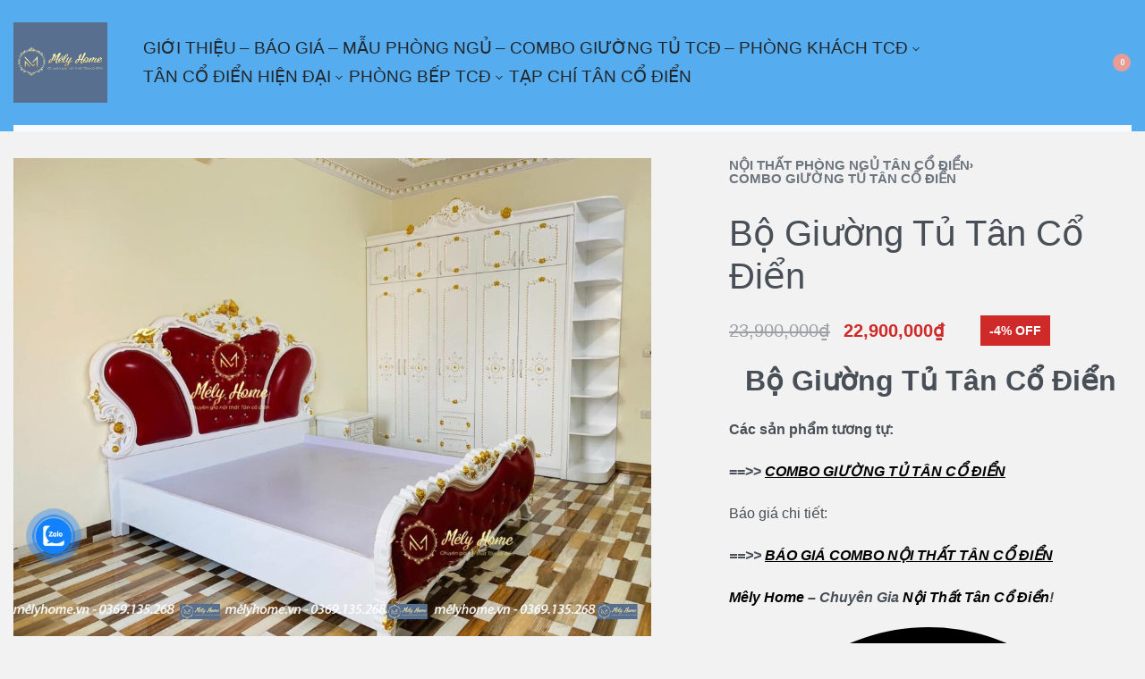

--- FILE ---
content_type: text/html; charset=UTF-8
request_url: https://melyhome.vn/bo-giuong-tu-tan-co-dien/
body_size: 34953
content:
<!DOCTYPE html>
<html lang="vi" data-df  data-container="1440" data-xl="2" data-admin-bar="0" class="elementor-kit-12">
<head>
<meta charset="UTF-8">
<meta name="viewport" content="width=device-width, initial-scale=1">
<link rel="profile" href="//gmpg.org/xfn/11">
<link rel="pingback" href="https://melyhome.vn/xmlrpc.php">

<style>
#wpadminbar #wp-admin-bar-wccp_free_top_button .ab-icon:before {
	content: "\f160";
	color: #02CA02;
	top: 3px;
}
#wpadminbar #wp-admin-bar-wccp_free_top_button .ab-icon {
	transform: rotate(45deg);
}
</style>
<meta name='robots' content='index, follow, max-image-preview:large, max-snippet:-1, max-video-preview:-1' />

	<!-- This site is optimized with the Yoast SEO Premium plugin v18.3 (Yoast SEO v25.5) - https://yoast.com/wordpress/plugins/seo/ -->
	<title>Bộ Giường Tủ Tân Cổ Điển - Mêly Home</title>
	<meta name="description" content="Bộ Giường Tủ Tân Cổ Điển" />
	<link rel="canonical" href="https://melyhome.vn/bo-giuong-tu-tan-co-dien/" />
	<meta property="og:locale" content="vi_VN" />
	<meta property="og:type" content="article" />
	<meta property="og:title" content="Bộ Giường Tủ Tân Cổ Điển" />
	<meta property="og:description" content="Bộ Giường Tủ Tân Cổ Điển" />
	<meta property="og:url" content="https://melyhome.vn/bo-giuong-tu-tan-co-dien/" />
	<meta property="og:site_name" content="Mêly Home" />
	<meta property="article:publisher" content="https://www.facebook.com/melyhome.vn" />
	<meta property="article:modified_time" content="2023-08-26T04:41:45+00:00" />
	<meta property="og:image" content="https://melyhome.vn/wp-content/uploads/2022/07/bo-giuong-tu-tan-co-dien-4.jpg" />
	<meta property="og:image:width" content="1600" />
	<meta property="og:image:height" content="1200" />
	<meta property="og:image:type" content="image/jpeg" />
	<meta name="twitter:card" content="summary_large_image" />
	<meta name="twitter:label1" content="Ước tính thời gian đọc" />
	<meta name="twitter:data1" content="2 phút" />
	<script type="application/ld+json" class="yoast-schema-graph">{"@context":"https://schema.org","@graph":[{"@type":"WebPage","@id":"https://melyhome.vn/bo-giuong-tu-tan-co-dien/","url":"https://melyhome.vn/bo-giuong-tu-tan-co-dien/","name":"Bộ Giường Tủ Tân Cổ Điển - Mêly Home","isPartOf":{"@id":"https://melyhome.vn/#website"},"primaryImageOfPage":{"@id":"https://melyhome.vn/bo-giuong-tu-tan-co-dien/#primaryimage"},"image":{"@id":"https://melyhome.vn/bo-giuong-tu-tan-co-dien/#primaryimage"},"thumbnailUrl":"https://melyhome.vn/wp-content/uploads/2022/07/bo-giuong-tu-tan-co-dien-4.jpg","datePublished":"2022-07-01T10:56:14+00:00","dateModified":"2023-08-26T04:41:45+00:00","description":"Bộ Giường Tủ Tân Cổ Điển","breadcrumb":{"@id":"https://melyhome.vn/bo-giuong-tu-tan-co-dien/#breadcrumb"},"inLanguage":"vi","potentialAction":[{"@type":"ReadAction","target":["https://melyhome.vn/bo-giuong-tu-tan-co-dien/"]}]},{"@type":"ImageObject","inLanguage":"vi","@id":"https://melyhome.vn/bo-giuong-tu-tan-co-dien/#primaryimage","url":"https://melyhome.vn/wp-content/uploads/2022/07/bo-giuong-tu-tan-co-dien-4.jpg","contentUrl":"https://melyhome.vn/wp-content/uploads/2022/07/bo-giuong-tu-tan-co-dien-4.jpg","width":1600,"height":1200,"caption":"Bộ Giường Tủ Tân Cổ Điển"},{"@type":"BreadcrumbList","@id":"https://melyhome.vn/bo-giuong-tu-tan-co-dien/#breadcrumb","itemListElement":[{"@type":"ListItem","position":1,"name":"Home","item":"https://melyhome.vn/"},{"@type":"ListItem","position":2,"name":"Shop","item":"https://melyhome.vn/shop/"},{"@type":"ListItem","position":3,"name":"Bộ Giường Tủ Tân Cổ Điển"}]},{"@type":"WebSite","@id":"https://melyhome.vn/#website","url":"https://melyhome.vn/","name":"Mêly Home - Chuyên Gia Nội Thất Tân Cổ Điển","description":"Neo-classical Interior","publisher":{"@id":"https://melyhome.vn/#organization"},"alternateName":"Mê Ly Home","potentialAction":[{"@type":"SearchAction","target":{"@type":"EntryPoint","urlTemplate":"https://melyhome.vn/?s={search_term_string}"},"query-input":{"@type":"PropertyValueSpecification","valueRequired":true,"valueName":"search_term_string"}}],"inLanguage":"vi"},{"@type":"Organization","@id":"https://melyhome.vn/#organization","name":"Mêly Home - Chuyên Gia Nội Thất Tân Cổ Điển","url":"https://melyhome.vn/","logo":{"@type":"ImageObject","inLanguage":"vi","@id":"https://melyhome.vn/#/schema/logo/image/","url":"https://melyhome.vn/wp-content/uploads/2022/04/LOGOMELY-CO-LON-01-scaled.jpg","contentUrl":"https://melyhome.vn/wp-content/uploads/2022/04/LOGOMELY-CO-LON-01-scaled.jpg","width":2560,"height":2560,"caption":"Mêly Home - Chuyên Gia Nội Thất Tân Cổ Điển"},"image":{"@id":"https://melyhome.vn/#/schema/logo/image/"},"sameAs":["https://www.facebook.com/melyhome.vn"]}]}</script>
	<!-- / Yoast SEO Premium plugin. -->


<link rel="alternate" type="application/rss+xml" title="Dòng thông tin Mêly Home &raquo;" href="https://melyhome.vn/feed/" />
<link rel="alternate" type="application/rss+xml" title="Mêly Home &raquo; Dòng bình luận" href="https://melyhome.vn/comments/feed/" />
<link rel="alternate" type="application/rss+xml" title="Mêly Home &raquo; Bộ Giường Tủ Tân Cổ Điển Dòng bình luận" href="https://melyhome.vn/bo-giuong-tu-tan-co-dien/feed/" />
<link rel="alternate" title="oNhúng (JSON)" type="application/json+oembed" href="https://melyhome.vn/wp-json/oembed/1.0/embed?url=https%3A%2F%2Fmelyhome.vn%2Fbo-giuong-tu-tan-co-dien%2F" />
<link rel="alternate" title="oNhúng (XML)" type="text/xml+oembed" href="https://melyhome.vn/wp-json/oembed/1.0/embed?url=https%3A%2F%2Fmelyhome.vn%2Fbo-giuong-tu-tan-co-dien%2F&#038;format=xml" />
		<!-- This site uses the Google Analytics by MonsterInsights plugin v8.23.1 - Using Analytics tracking - https://www.monsterinsights.com/ -->
							<script src="//www.googletagmanager.com/gtag/js?id=G-SEMDLWH6JS"  data-cfasync="false" data-wpfc-render="false" type="text/javascript" async></script>
			<script data-cfasync="false" data-wpfc-render="false" type="text/javascript">
				var mi_version = '8.23.1';
				var mi_track_user = true;
				var mi_no_track_reason = '';
				
								var disableStrs = [
										'ga-disable-G-SEMDLWH6JS',
									];

				/* Function to detect opted out users */
				function __gtagTrackerIsOptedOut() {
					for (var index = 0; index < disableStrs.length; index++) {
						if (document.cookie.indexOf(disableStrs[index] + '=true') > -1) {
							return true;
						}
					}

					return false;
				}

				/* Disable tracking if the opt-out cookie exists. */
				if (__gtagTrackerIsOptedOut()) {
					for (var index = 0; index < disableStrs.length; index++) {
						window[disableStrs[index]] = true;
					}
				}

				/* Opt-out function */
				function __gtagTrackerOptout() {
					for (var index = 0; index < disableStrs.length; index++) {
						document.cookie = disableStrs[index] + '=true; expires=Thu, 31 Dec 2099 23:59:59 UTC; path=/';
						window[disableStrs[index]] = true;
					}
				}

				if ('undefined' === typeof gaOptout) {
					function gaOptout() {
						__gtagTrackerOptout();
					}
				}
								window.dataLayer = window.dataLayer || [];

				window.MonsterInsightsDualTracker = {
					helpers: {},
					trackers: {},
				};
				if (mi_track_user) {
					function __gtagDataLayer() {
						dataLayer.push(arguments);
					}

					function __gtagTracker(type, name, parameters) {
						if (!parameters) {
							parameters = {};
						}

						if (parameters.send_to) {
							__gtagDataLayer.apply(null, arguments);
							return;
						}

						if (type === 'event') {
														parameters.send_to = monsterinsights_frontend.v4_id;
							var hookName = name;
							if (typeof parameters['event_category'] !== 'undefined') {
								hookName = parameters['event_category'] + ':' + name;
							}

							if (typeof MonsterInsightsDualTracker.trackers[hookName] !== 'undefined') {
								MonsterInsightsDualTracker.trackers[hookName](parameters);
							} else {
								__gtagDataLayer('event', name, parameters);
							}
							
						} else {
							__gtagDataLayer.apply(null, arguments);
						}
					}

					__gtagTracker('js', new Date());
					__gtagTracker('set', {
						'developer_id.dZGIzZG': true,
											});
										__gtagTracker('config', 'G-SEMDLWH6JS', {"forceSSL":"true","link_attribution":"true"} );
															window.gtag = __gtagTracker;										(function () {
						/* https://developers.google.com/analytics/devguides/collection/analyticsjs/ */
						/* ga and __gaTracker compatibility shim. */
						var noopfn = function () {
							return null;
						};
						var newtracker = function () {
							return new Tracker();
						};
						var Tracker = function () {
							return null;
						};
						var p = Tracker.prototype;
						p.get = noopfn;
						p.set = noopfn;
						p.send = function () {
							var args = Array.prototype.slice.call(arguments);
							args.unshift('send');
							__gaTracker.apply(null, args);
						};
						var __gaTracker = function () {
							var len = arguments.length;
							if (len === 0) {
								return;
							}
							var f = arguments[len - 1];
							if (typeof f !== 'object' || f === null || typeof f.hitCallback !== 'function') {
								if ('send' === arguments[0]) {
									var hitConverted, hitObject = false, action;
									if ('event' === arguments[1]) {
										if ('undefined' !== typeof arguments[3]) {
											hitObject = {
												'eventAction': arguments[3],
												'eventCategory': arguments[2],
												'eventLabel': arguments[4],
												'value': arguments[5] ? arguments[5] : 1,
											}
										}
									}
									if ('pageview' === arguments[1]) {
										if ('undefined' !== typeof arguments[2]) {
											hitObject = {
												'eventAction': 'page_view',
												'page_path': arguments[2],
											}
										}
									}
									if (typeof arguments[2] === 'object') {
										hitObject = arguments[2];
									}
									if (typeof arguments[5] === 'object') {
										Object.assign(hitObject, arguments[5]);
									}
									if ('undefined' !== typeof arguments[1].hitType) {
										hitObject = arguments[1];
										if ('pageview' === hitObject.hitType) {
											hitObject.eventAction = 'page_view';
										}
									}
									if (hitObject) {
										action = 'timing' === arguments[1].hitType ? 'timing_complete' : hitObject.eventAction;
										hitConverted = mapArgs(hitObject);
										__gtagTracker('event', action, hitConverted);
									}
								}
								return;
							}

							function mapArgs(args) {
								var arg, hit = {};
								var gaMap = {
									'eventCategory': 'event_category',
									'eventAction': 'event_action',
									'eventLabel': 'event_label',
									'eventValue': 'event_value',
									'nonInteraction': 'non_interaction',
									'timingCategory': 'event_category',
									'timingVar': 'name',
									'timingValue': 'value',
									'timingLabel': 'event_label',
									'page': 'page_path',
									'location': 'page_location',
									'title': 'page_title',
									'referrer' : 'page_referrer',
								};
								for (arg in args) {
																		if (!(!args.hasOwnProperty(arg) || !gaMap.hasOwnProperty(arg))) {
										hit[gaMap[arg]] = args[arg];
									} else {
										hit[arg] = args[arg];
									}
								}
								return hit;
							}

							try {
								f.hitCallback();
							} catch (ex) {
							}
						};
						__gaTracker.create = newtracker;
						__gaTracker.getByName = newtracker;
						__gaTracker.getAll = function () {
							return [];
						};
						__gaTracker.remove = noopfn;
						__gaTracker.loaded = true;
						window['__gaTracker'] = __gaTracker;
					})();
									} else {
										console.log("");
					(function () {
						function __gtagTracker() {
							return null;
						}

						window['__gtagTracker'] = __gtagTracker;
						window['gtag'] = __gtagTracker;
					})();
									}
			</script>
				<!-- / Google Analytics by MonsterInsights -->
		<style id='wp-img-auto-sizes-contain-inline-css' type='text/css'>
img:is([sizes=auto i],[sizes^="auto," i]){contain-intrinsic-size:3000px 1500px}
/*# sourceURL=wp-img-auto-sizes-contain-inline-css */
</style>
<link rel='stylesheet' id='wp-block-library-css' href='https://melyhome.vn/wp-includes/css/dist/block-library/style.min.css?ver=6.9' type='text/css' media='all' />
<style id='global-styles-inline-css' type='text/css'>
:root{--wp--preset--aspect-ratio--square: 1;--wp--preset--aspect-ratio--4-3: 4/3;--wp--preset--aspect-ratio--3-4: 3/4;--wp--preset--aspect-ratio--3-2: 3/2;--wp--preset--aspect-ratio--2-3: 2/3;--wp--preset--aspect-ratio--16-9: 16/9;--wp--preset--aspect-ratio--9-16: 9/16;--wp--preset--color--black: #000000;--wp--preset--color--cyan-bluish-gray: #abb8c3;--wp--preset--color--white: #ffffff;--wp--preset--color--pale-pink: #f78da7;--wp--preset--color--vivid-red: #cf2e2e;--wp--preset--color--luminous-vivid-orange: #ff6900;--wp--preset--color--luminous-vivid-amber: #fcb900;--wp--preset--color--light-green-cyan: #7bdcb5;--wp--preset--color--vivid-green-cyan: #00d084;--wp--preset--color--pale-cyan-blue: #8ed1fc;--wp--preset--color--vivid-cyan-blue: #0693e3;--wp--preset--color--vivid-purple: #9b51e0;--wp--preset--gradient--vivid-cyan-blue-to-vivid-purple: linear-gradient(135deg,rgb(6,147,227) 0%,rgb(155,81,224) 100%);--wp--preset--gradient--light-green-cyan-to-vivid-green-cyan: linear-gradient(135deg,rgb(122,220,180) 0%,rgb(0,208,130) 100%);--wp--preset--gradient--luminous-vivid-amber-to-luminous-vivid-orange: linear-gradient(135deg,rgb(252,185,0) 0%,rgb(255,105,0) 100%);--wp--preset--gradient--luminous-vivid-orange-to-vivid-red: linear-gradient(135deg,rgb(255,105,0) 0%,rgb(207,46,46) 100%);--wp--preset--gradient--very-light-gray-to-cyan-bluish-gray: linear-gradient(135deg,rgb(238,238,238) 0%,rgb(169,184,195) 100%);--wp--preset--gradient--cool-to-warm-spectrum: linear-gradient(135deg,rgb(74,234,220) 0%,rgb(151,120,209) 20%,rgb(207,42,186) 40%,rgb(238,44,130) 60%,rgb(251,105,98) 80%,rgb(254,248,76) 100%);--wp--preset--gradient--blush-light-purple: linear-gradient(135deg,rgb(255,206,236) 0%,rgb(152,150,240) 100%);--wp--preset--gradient--blush-bordeaux: linear-gradient(135deg,rgb(254,205,165) 0%,rgb(254,45,45) 50%,rgb(107,0,62) 100%);--wp--preset--gradient--luminous-dusk: linear-gradient(135deg,rgb(255,203,112) 0%,rgb(199,81,192) 50%,rgb(65,88,208) 100%);--wp--preset--gradient--pale-ocean: linear-gradient(135deg,rgb(255,245,203) 0%,rgb(182,227,212) 50%,rgb(51,167,181) 100%);--wp--preset--gradient--electric-grass: linear-gradient(135deg,rgb(202,248,128) 0%,rgb(113,206,126) 100%);--wp--preset--gradient--midnight: linear-gradient(135deg,rgb(2,3,129) 0%,rgb(40,116,252) 100%);--wp--preset--font-size--small: 13px;--wp--preset--font-size--medium: 20px;--wp--preset--font-size--large: 36px;--wp--preset--font-size--x-large: 42px;--wp--preset--spacing--20: 0.44rem;--wp--preset--spacing--30: 0.67rem;--wp--preset--spacing--40: 1rem;--wp--preset--spacing--50: 1.5rem;--wp--preset--spacing--60: 2.25rem;--wp--preset--spacing--70: 3.38rem;--wp--preset--spacing--80: 5.06rem;--wp--preset--shadow--natural: 6px 6px 9px rgba(0, 0, 0, 0.2);--wp--preset--shadow--deep: 12px 12px 50px rgba(0, 0, 0, 0.4);--wp--preset--shadow--sharp: 6px 6px 0px rgba(0, 0, 0, 0.2);--wp--preset--shadow--outlined: 6px 6px 0px -3px rgb(255, 255, 255), 6px 6px rgb(0, 0, 0);--wp--preset--shadow--crisp: 6px 6px 0px rgb(0, 0, 0);}:where(.is-layout-flex){gap: 0.5em;}:where(.is-layout-grid){gap: 0.5em;}body .is-layout-flex{display: flex;}.is-layout-flex{flex-wrap: wrap;align-items: center;}.is-layout-flex > :is(*, div){margin: 0;}body .is-layout-grid{display: grid;}.is-layout-grid > :is(*, div){margin: 0;}:where(.wp-block-columns.is-layout-flex){gap: 2em;}:where(.wp-block-columns.is-layout-grid){gap: 2em;}:where(.wp-block-post-template.is-layout-flex){gap: 1.25em;}:where(.wp-block-post-template.is-layout-grid){gap: 1.25em;}.has-black-color{color: var(--wp--preset--color--black) !important;}.has-cyan-bluish-gray-color{color: var(--wp--preset--color--cyan-bluish-gray) !important;}.has-white-color{color: var(--wp--preset--color--white) !important;}.has-pale-pink-color{color: var(--wp--preset--color--pale-pink) !important;}.has-vivid-red-color{color: var(--wp--preset--color--vivid-red) !important;}.has-luminous-vivid-orange-color{color: var(--wp--preset--color--luminous-vivid-orange) !important;}.has-luminous-vivid-amber-color{color: var(--wp--preset--color--luminous-vivid-amber) !important;}.has-light-green-cyan-color{color: var(--wp--preset--color--light-green-cyan) !important;}.has-vivid-green-cyan-color{color: var(--wp--preset--color--vivid-green-cyan) !important;}.has-pale-cyan-blue-color{color: var(--wp--preset--color--pale-cyan-blue) !important;}.has-vivid-cyan-blue-color{color: var(--wp--preset--color--vivid-cyan-blue) !important;}.has-vivid-purple-color{color: var(--wp--preset--color--vivid-purple) !important;}.has-black-background-color{background-color: var(--wp--preset--color--black) !important;}.has-cyan-bluish-gray-background-color{background-color: var(--wp--preset--color--cyan-bluish-gray) !important;}.has-white-background-color{background-color: var(--wp--preset--color--white) !important;}.has-pale-pink-background-color{background-color: var(--wp--preset--color--pale-pink) !important;}.has-vivid-red-background-color{background-color: var(--wp--preset--color--vivid-red) !important;}.has-luminous-vivid-orange-background-color{background-color: var(--wp--preset--color--luminous-vivid-orange) !important;}.has-luminous-vivid-amber-background-color{background-color: var(--wp--preset--color--luminous-vivid-amber) !important;}.has-light-green-cyan-background-color{background-color: var(--wp--preset--color--light-green-cyan) !important;}.has-vivid-green-cyan-background-color{background-color: var(--wp--preset--color--vivid-green-cyan) !important;}.has-pale-cyan-blue-background-color{background-color: var(--wp--preset--color--pale-cyan-blue) !important;}.has-vivid-cyan-blue-background-color{background-color: var(--wp--preset--color--vivid-cyan-blue) !important;}.has-vivid-purple-background-color{background-color: var(--wp--preset--color--vivid-purple) !important;}.has-black-border-color{border-color: var(--wp--preset--color--black) !important;}.has-cyan-bluish-gray-border-color{border-color: var(--wp--preset--color--cyan-bluish-gray) !important;}.has-white-border-color{border-color: var(--wp--preset--color--white) !important;}.has-pale-pink-border-color{border-color: var(--wp--preset--color--pale-pink) !important;}.has-vivid-red-border-color{border-color: var(--wp--preset--color--vivid-red) !important;}.has-luminous-vivid-orange-border-color{border-color: var(--wp--preset--color--luminous-vivid-orange) !important;}.has-luminous-vivid-amber-border-color{border-color: var(--wp--preset--color--luminous-vivid-amber) !important;}.has-light-green-cyan-border-color{border-color: var(--wp--preset--color--light-green-cyan) !important;}.has-vivid-green-cyan-border-color{border-color: var(--wp--preset--color--vivid-green-cyan) !important;}.has-pale-cyan-blue-border-color{border-color: var(--wp--preset--color--pale-cyan-blue) !important;}.has-vivid-cyan-blue-border-color{border-color: var(--wp--preset--color--vivid-cyan-blue) !important;}.has-vivid-purple-border-color{border-color: var(--wp--preset--color--vivid-purple) !important;}.has-vivid-cyan-blue-to-vivid-purple-gradient-background{background: var(--wp--preset--gradient--vivid-cyan-blue-to-vivid-purple) !important;}.has-light-green-cyan-to-vivid-green-cyan-gradient-background{background: var(--wp--preset--gradient--light-green-cyan-to-vivid-green-cyan) !important;}.has-luminous-vivid-amber-to-luminous-vivid-orange-gradient-background{background: var(--wp--preset--gradient--luminous-vivid-amber-to-luminous-vivid-orange) !important;}.has-luminous-vivid-orange-to-vivid-red-gradient-background{background: var(--wp--preset--gradient--luminous-vivid-orange-to-vivid-red) !important;}.has-very-light-gray-to-cyan-bluish-gray-gradient-background{background: var(--wp--preset--gradient--very-light-gray-to-cyan-bluish-gray) !important;}.has-cool-to-warm-spectrum-gradient-background{background: var(--wp--preset--gradient--cool-to-warm-spectrum) !important;}.has-blush-light-purple-gradient-background{background: var(--wp--preset--gradient--blush-light-purple) !important;}.has-blush-bordeaux-gradient-background{background: var(--wp--preset--gradient--blush-bordeaux) !important;}.has-luminous-dusk-gradient-background{background: var(--wp--preset--gradient--luminous-dusk) !important;}.has-pale-ocean-gradient-background{background: var(--wp--preset--gradient--pale-ocean) !important;}.has-electric-grass-gradient-background{background: var(--wp--preset--gradient--electric-grass) !important;}.has-midnight-gradient-background{background: var(--wp--preset--gradient--midnight) !important;}.has-small-font-size{font-size: var(--wp--preset--font-size--small) !important;}.has-medium-font-size{font-size: var(--wp--preset--font-size--medium) !important;}.has-large-font-size{font-size: var(--wp--preset--font-size--large) !important;}.has-x-large-font-size{font-size: var(--wp--preset--font-size--x-large) !important;}
/*# sourceURL=global-styles-inline-css */
</style>

<style id='classic-theme-styles-inline-css' type='text/css'>
/*! This file is auto-generated */
.wp-block-button__link{color:#fff;background-color:#32373c;border-radius:9999px;box-shadow:none;text-decoration:none;padding:calc(.667em + 2px) calc(1.333em + 2px);font-size:1.125em}.wp-block-file__button{background:#32373c;color:#fff;text-decoration:none}
/*# sourceURL=/wp-includes/css/classic-themes.min.css */
</style>
<link rel='stylesheet' id='toc-screen-css' href='https://melyhome.vn/wp-content/plugins/table-of-contents-plus/screen.min.css?ver=2309' type='text/css' media='all' />
<style id='woocommerce-inline-inline-css' type='text/css'>
.woocommerce form .form-row .required { visibility: visible; }
.woocommerce form .form-row abbr.required { visibility: visible; }
/*# sourceURL=woocommerce-inline-inline-css */
</style>
<link rel='stylesheet' id='cmoz-style-css' href='https://melyhome.vn/wp-content/plugins/contact-me-on-zalo/assets/css/style-2.css?ver=1.0.4' type='text/css' media='all' />
<link rel='stylesheet' id='elementor-icons-css' href='https://melyhome.vn/wp-content/plugins/elementor/assets/lib/eicons/css/elementor-icons.min.css?ver=5.25.0' type='text/css' media='all' />
<link rel='stylesheet' id='elementor-frontend-css' href='https://melyhome.vn/wp-content/plugins/elementor/assets/css/frontend-lite.min.css?ver=3.18.3' type='text/css' media='all' />
<link id="rey-hs-css" type="text/css" href="https://melyhome.vn/wp-content/uploads/rey/hs-872c69b69e.css?ver=3.1.6.1752938481"  rel="stylesheet" media="all"  />
<link id="rey-ds-css" type="text/css" href="https://melyhome.vn/wp-content/uploads/rey/ds-9d015ac0f2.css?ver=3.1.6.1752938481" data-noptimize="" data-no-optimize="1" data-pagespeed-no-defer="" data-pagespeed-no-transform="" data-minify="1" rel="preload" as="style" onload="this.onload=null;this.rel='stylesheet';" media="all"  />
<noscript><link rel="stylesheet" href="https://melyhome.vn/wp-content/uploads/rey/ds-9d015ac0f2.css" data-no-minify="1"></noscript>
<link rel='stylesheet' id='swiper-css' href='https://melyhome.vn/wp-content/plugins/elementor/assets/lib/swiper/css/swiper.min.css?ver=5.3.6' type='text/css' media='all' />
<link rel='stylesheet' id='elementor-post-12-css' href='https://melyhome.vn/wp-content/uploads/elementor/css/post-12.css?ver=1752937329' type='text/css' media='all' />
<link rel='stylesheet' id='elementor-pro-css' href='https://melyhome.vn/wp-content/plugins/elementor-pro/assets/css/frontend-lite.min.css?ver=3.18.2' type='text/css' media='all' />
<link rel='stylesheet' id='elementor-global-css' href='https://melyhome.vn/wp-content/uploads/elementor/css/global.css?ver=1752937655' type='text/css' media='all' />
<link rel='stylesheet' id='elementor-post-102-css' href='https://melyhome.vn/wp-content/uploads/elementor/css/post-102.css?ver=1752937331' type='text/css' media='all' />
<link rel='stylesheet' id='tablepress-default-css' href='https://melyhome.vn/wp-content/plugins/tablepress/css/build/default.css?ver=2.2.4' type='text/css' media='all' />
<link rel="preload" as="style" onload="this.onload=null;this.rel='stylesheet';" media="all"   data-no-rel='stylesheet' id='rey-wp-style-child-css' href='https://melyhome.vn/wp-content/themes/rey-child/style.css?ver=6.9' type='text/css' data-media='all' />
<noscript><link rel='stylesheet'  data-id='rey-wp-style-child-css' href='https://melyhome.vn/wp-content/themes/rey-child/style.css?ver=6.9' data-type='text/css' data-media='all' />
</noscript><link rel='stylesheet' id='google-fonts-1-css' href='https://fonts.googleapis.com/css?family=Roboto%3A100%2C100italic%2C200%2C200italic%2C300%2C300italic%2C400%2C400italic%2C500%2C500italic%2C600%2C600italic%2C700%2C700italic%2C800%2C800italic%2C900%2C900italic%7CRoboto+Slab%3A100%2C100italic%2C200%2C200italic%2C300%2C300italic%2C400%2C400italic%2C500%2C500italic%2C600%2C600italic%2C700%2C700italic%2C800%2C800italic%2C900%2C900italic&#038;display=auto&#038;subset=vietnamese&#038;ver=6.9' type='text/css' media='all' />
<link rel="preconnect" href="https://fonts.gstatic.com/" crossorigin><script type="text/javascript" src="https://melyhome.vn/wp-content/plugins/google-analytics-for-wordpress/assets/js/frontend-gtag.min.js?ver=8.23.1" id="monsterinsights-frontend-script-js"></script>
<script data-cfasync="false" data-wpfc-render="false" type="text/javascript" id='monsterinsights-frontend-script-js-extra'>/* <![CDATA[ */
var monsterinsights_frontend = {"js_events_tracking":"true","download_extensions":"doc,pdf,ppt,zip,xls,docx,pptx,xlsx","inbound_paths":"[{\"path\":\"\\\/go\\\/\",\"label\":\"affiliate\"},{\"path\":\"\\\/recommend\\\/\",\"label\":\"affiliate\"}]","home_url":"https:\/\/melyhome.vn","hash_tracking":"false","v4_id":"G-SEMDLWH6JS"};/* ]]> */
</script>
<script type="text/javascript" id="image-watermark-no-right-click-js-before">
/* <![CDATA[ */
var iwArgsNoRightClick = {"rightclick":"Y","draganddrop":"Y"};

//# sourceURL=image-watermark-no-right-click-js-before
/* ]]> */
</script>
<script type="text/javascript" src="https://melyhome.vn/wp-content/plugins/image-watermark/js/no-right-click.js?ver=1.7.3" id="image-watermark-no-right-click-js"></script>
<script type="text/javascript" src="https://melyhome.vn/wp-includes/js/jquery/jquery.min.js?ver=3.7.1" id="jquery-core-js"></script>
<script type="text/javascript" src="https://melyhome.vn/wp-includes/js/jquery/jquery-migrate.min.js?ver=3.4.1" id="jquery-migrate-js"></script>
<script type="text/javascript" src="https://melyhome.vn/wp-content/plugins/rey-core/assets/js/woocommerce/blockui.js?ver=3.1.6" id="jquery-blockui-js" defer="defer" data-wp-strategy="defer"></script>
<script type="text/javascript" id="wc-add-to-cart-js-extra">
/* <![CDATA[ */
var wc_add_to_cart_params = {"ajax_url":"/wp-admin/admin-ajax.php","wc_ajax_url":"/?wc-ajax=%%endpoint%%","i18n_view_cart":"View cart","cart_url":"https://melyhome.vn/cart/","is_cart":"","cart_redirect_after_add":"no"};
//# sourceURL=wc-add-to-cart-js-extra
/* ]]> */
</script>
<script type="text/javascript" src="https://melyhome.vn/wp-content/plugins/woocommerce/assets/js/frontend/add-to-cart.min.js?ver=8.4.2" id="wc-add-to-cart-js" defer="defer" data-wp-strategy="defer"></script>
<script type="text/javascript" src="https://melyhome.vn/wp-content/plugins/woocommerce/assets/js/js-cookie/js.cookie.min.js?ver=2.1.4-wc.8.4.2" id="js-cookie-js" defer="defer" data-wp-strategy="defer"></script>
<script type="text/javascript" id="woocommerce-js-extra">
/* <![CDATA[ */
var woocommerce_params = {"ajax_url":"/wp-admin/admin-ajax.php","wc_ajax_url":"/?wc-ajax=%%endpoint%%"};
//# sourceURL=woocommerce-js-extra
/* ]]> */
</script>
<script type="text/javascript" src="https://melyhome.vn/wp-content/plugins/woocommerce/assets/js/frontend/woocommerce.min.js?ver=8.4.2" id="woocommerce-js" defer="defer" data-wp-strategy="defer"></script>
<link rel="https://api.w.org/" href="https://melyhome.vn/wp-json/" /><link rel="alternate" title="JSON" type="application/json" href="https://melyhome.vn/wp-json/wp/v2/product/3994" /><link rel="EditURI" type="application/rsd+xml" title="RSD" href="https://melyhome.vn/xmlrpc.php?rsd" />
<link rel='shortlink' href='https://melyhome.vn/?p=3994' />
<!-- Google Tag Manager -->
<script>(function(w,d,s,l,i){w[l]=w[l]||[];w[l].push({'gtm.start':
new Date().getTime(),event:'gtm.js'});var f=d.getElementsByTagName(s)[0],
j=d.createElement(s),dl=l!='dataLayer'?'&l='+l:'';j.async=true;j.src=
'https://www.googletagmanager.com/gtm.js?id='+i+dl;f.parentNode.insertBefore(j,f);
})(window,document,'script','dataLayer','GTM-K3RQ654');</script>
<!-- End Google Tag Manager --><!-- This website uses the WP Call Button plugin to generate more leads. --><style type="text/css">.wp-call-button{ display: none; } @media screen and (max-width: 650px) { .wp-call-button{display: block; position: fixed; text-decoration: none; z-index: 9999999999;width: 60px; height: 60px; border-radius: 50%;/*transform: scale(0.8);*/  left: 20px;  bottom: 20px; background: url( [data-uri] ) center/30px 30px no-repeat #07a676 !important;} }</style><script id="wpcp_disable_selection" type="text/javascript">
var image_save_msg='You are not allowed to save images!';
	var no_menu_msg='Context Menu disabled!';
	var smessage = "Content is protected !!";

function disableEnterKey(e)
{
	var elemtype = e.target.tagName;
	
	elemtype = elemtype.toUpperCase();
	
	if (elemtype == "TEXT" || elemtype == "TEXTAREA" || elemtype == "INPUT" || elemtype == "PASSWORD" || elemtype == "SELECT" || elemtype == "OPTION" || elemtype == "EMBED")
	{
		elemtype = 'TEXT';
	}
	
	if (e.ctrlKey){
     var key;
     if(window.event)
          key = window.event.keyCode;     //IE
     else
          key = e.which;     //firefox (97)
    //if (key != 17) alert(key);
     if (elemtype!= 'TEXT' && (key == 97 || key == 65 || key == 67 || key == 99 || key == 88 || key == 120 || key == 26 || key == 85  || key == 86 || key == 83 || key == 43 || key == 73))
     {
		if(wccp_free_iscontenteditable(e)) return true;
		show_wpcp_message('You are not allowed to copy content or view source');
		return false;
     }else
     	return true;
     }
}


/*For contenteditable tags*/
function wccp_free_iscontenteditable(e)
{
	var e = e || window.event; // also there is no e.target property in IE. instead IE uses window.event.srcElement
  	
	var target = e.target || e.srcElement;

	var elemtype = e.target.nodeName;
	
	elemtype = elemtype.toUpperCase();
	
	var iscontenteditable = "false";
		
	if(typeof target.getAttribute!="undefined" ) iscontenteditable = target.getAttribute("contenteditable"); // Return true or false as string
	
	var iscontenteditable2 = false;
	
	if(typeof target.isContentEditable!="undefined" ) iscontenteditable2 = target.isContentEditable; // Return true or false as boolean

	if(target.parentElement.isContentEditable) iscontenteditable2 = true;
	
	if (iscontenteditable == "true" || iscontenteditable2 == true)
	{
		if(typeof target.style!="undefined" ) target.style.cursor = "text";
		
		return true;
	}
}

////////////////////////////////////
function disable_copy(e)
{	
	var e = e || window.event; // also there is no e.target property in IE. instead IE uses window.event.srcElement
	
	var elemtype = e.target.tagName;
	
	elemtype = elemtype.toUpperCase();
	
	if (elemtype == "TEXT" || elemtype == "TEXTAREA" || elemtype == "INPUT" || elemtype == "PASSWORD" || elemtype == "SELECT" || elemtype == "OPTION" || elemtype == "EMBED")
	{
		elemtype = 'TEXT';
	}
	
	if(wccp_free_iscontenteditable(e)) return true;
	
	var isSafari = /Safari/.test(navigator.userAgent) && /Apple Computer/.test(navigator.vendor);
	
	var checker_IMG = '';
	if (elemtype == "IMG" && checker_IMG == 'checked' && e.detail >= 2) {show_wpcp_message(alertMsg_IMG);return false;}
	if (elemtype != "TEXT")
	{
		if (smessage !== "" && e.detail == 2)
			show_wpcp_message(smessage);
		
		if (isSafari)
			return true;
		else
			return false;
	}	
}

//////////////////////////////////////////
function disable_copy_ie()
{
	var e = e || window.event;
	var elemtype = window.event.srcElement.nodeName;
	elemtype = elemtype.toUpperCase();
	if(wccp_free_iscontenteditable(e)) return true;
	if (elemtype == "IMG") {show_wpcp_message(alertMsg_IMG);return false;}
	if (elemtype != "TEXT" && elemtype != "TEXTAREA" && elemtype != "INPUT" && elemtype != "PASSWORD" && elemtype != "SELECT" && elemtype != "OPTION" && elemtype != "EMBED")
	{
		return false;
	}
}	
function reEnable()
{
	return true;
}
document.onkeydown = disableEnterKey;
document.onselectstart = disable_copy_ie;
if(navigator.userAgent.indexOf('MSIE')==-1)
{
	document.onmousedown = disable_copy;
	document.onclick = reEnable;
}
function disableSelection(target)
{
    //For IE This code will work
    if (typeof target.onselectstart!="undefined")
    target.onselectstart = disable_copy_ie;
    
    //For Firefox This code will work
    else if (typeof target.style.MozUserSelect!="undefined")
    {target.style.MozUserSelect="none";}
    
    //All other  (ie: Opera) This code will work
    else
    target.onmousedown=function(){return false}
    target.style.cursor = "default";
}
//Calling the JS function directly just after body load
window.onload = function(){disableSelection(document.body);};

//////////////////special for safari Start////////////////
var onlongtouch;
var timer;
var touchduration = 1000; //length of time we want the user to touch before we do something

var elemtype = "";
function touchstart(e) {
	var e = e || window.event;
  // also there is no e.target property in IE.
  // instead IE uses window.event.srcElement
  	var target = e.target || e.srcElement;
	
	elemtype = window.event.srcElement.nodeName;
	
	elemtype = elemtype.toUpperCase();
	
	if(!wccp_pro_is_passive()) e.preventDefault();
	if (!timer) {
		timer = setTimeout(onlongtouch, touchduration);
	}
}

function touchend() {
    //stops short touches from firing the event
    if (timer) {
        clearTimeout(timer);
        timer = null;
    }
	onlongtouch();
}

onlongtouch = function(e) { //this will clear the current selection if anything selected
	
	if (elemtype != "TEXT" && elemtype != "TEXTAREA" && elemtype != "INPUT" && elemtype != "PASSWORD" && elemtype != "SELECT" && elemtype != "EMBED" && elemtype != "OPTION")	
	{
		if (window.getSelection) {
			if (window.getSelection().empty) {  // Chrome
			window.getSelection().empty();
			} else if (window.getSelection().removeAllRanges) {  // Firefox
			window.getSelection().removeAllRanges();
			}
		} else if (document.selection) {  // IE?
			document.selection.empty();
		}
		return false;
	}
};

document.addEventListener("DOMContentLoaded", function(event) { 
    window.addEventListener("touchstart", touchstart, false);
    window.addEventListener("touchend", touchend, false);
});

function wccp_pro_is_passive() {

  var cold = false,
  hike = function() {};

  try {
	  const object1 = {};
  var aid = Object.defineProperty(object1, 'passive', {
  get() {cold = true}
  });
  window.addEventListener('test', hike, aid);
  window.removeEventListener('test', hike, aid);
  } catch (e) {}

  return cold;
}
/*special for safari End*/
</script>
<script id="wpcp_disable_Right_Click" type="text/javascript">
document.ondragstart = function() { return false;}
	function nocontext(e) {
	   return false;
	}
	document.oncontextmenu = nocontext;
</script>
<style>
.unselectable
{
-moz-user-select:none;
-webkit-user-select:none;
cursor: default;
}
html
{
-webkit-touch-callout: none;
-webkit-user-select: none;
-khtml-user-select: none;
-moz-user-select: none;
-ms-user-select: none;
user-select: none;
-webkit-tap-highlight-color: rgba(0,0,0,0);
}
</style>
<script id="wpcp_css_disable_selection" type="text/javascript">
var e = document.getElementsByTagName('body')[0];
if(e)
{
	e.setAttribute('unselectable',"on");
}
</script>
	<noscript><style>
		.woocommerce ul.products li.product.is-animated-entry {opacity: 1;transform: none;}
		.woocommerce div.product .woocommerce-product-gallery:after {display: none;}
		.woocommerce div.product .woocommerce-product-gallery .woocommerce-product-gallery__wrapper {opacity: 1}
	</style></noscript>
		<noscript><style>.woocommerce-product-gallery{ opacity: 1 !important; }</style></noscript>
	<meta name="generator" content="Elementor 3.18.3; features: e_dom_optimization, e_optimized_assets_loading, e_optimized_css_loading, additional_custom_breakpoints, block_editor_assets_optimize, e_image_loading_optimization; settings: css_print_method-external, google_font-enabled, font_display-auto">
<link rel="preload" as="image" type="image/jpeg" href="https://melyhome.vn/wp-content/uploads/2022/07/bo-giuong-tu-tan-co-dien-4-600x450.jpg"/><link rel="icon" href="https://melyhome.vn/wp-content/uploads/2022/04/cropped-Site-Icon-32x32.jpg" sizes="32x32" />
<link rel="icon" href="https://melyhome.vn/wp-content/uploads/2022/04/cropped-Site-Icon-192x192.jpg" sizes="192x192" />
<link rel="apple-touch-icon" href="https://melyhome.vn/wp-content/uploads/2022/04/cropped-Site-Icon-180x180.jpg" />
<meta name="msapplication-TileImage" content="https://melyhome.vn/wp-content/uploads/2022/04/cropped-Site-Icon-270x270.jpg" />
		<style type="text/css" id="wp-custom-css">
			body{ 
background:#f2f2f2}
.phone-vr-img-circle{ 
	    -webkit-animation: phonering-alo-circle-img-anim 1s infinite ease-in-out;
    animation: phone-vr-circle-fill 0s infinite ease-in-out;
}
.phone-vr-circle-fill{ 
	animation: zoom 0s infinite;
}
ul#main-menu-desktopmm1{ 
    display: inline-block;
    width: 100%;
}
ul#main-menu-desktopmm1>li{
	display:inline-block;
	text-transform:uppercase;
	padding-left:0
}
.rey-wcPanel-inner {
    font-size: 18px;
}
.rey-siteHeader-container, .rey-siteHeader.rey-siteHeader--default{
    background: #55ACEE;
}
.woocommerce div.product .product_meta>span {
    display: block;
    font-size: 16px;
}
.rey-breadcrumbs-item {
    text-transform: none !important;
    font-size: 15px;
}
@media (min-width: 768px){
	.rey-siteHeader-row {
		padding:25px 0;
}
	.rey-mainMenu>.menu-item>a{ 
	font-size:19px}
}
@media (max-width: 767px){
	div#gom-all-in-one{
		display:flex;
	}
	#button-contact-vr {
    bottom: 8px;
}
	.rey-siteHeader.rey-siteHeader--default .rey-siteHeader-container{ background: #55acee;
	}
}


.rey-mainMenu .--submenu-indicator-circle {
    width: 0.4em;
    height: 0.4em;
    opacity: 1;
    top: calc(50% - 0.3em);
    transform: translateX(-50%);
		font-size: 15px !important;
    background: transparent;
    border-radius: 0;
}
i.--submenu-indicator.--submenu-indicator-circle:before {
    content: "";
    position: absolute;
    top: 0;
    left: 0;
    width: 100%;
    height: 100%;
    border: 1px solid transparent;
    border-bottom-color: currentColor;
    transform: rotate(-45deg);
    border-left-color: currentColor;
}		</style>
		<style id="reycore-inline-styles" data-noptimize="" data-no-optimize="1" data-pagespeed-no-defer="" data-pagespeed-no-transform="" data-minify="1">:root{--rey-container-spacing:15px;--main-gutter-size:15px;--body-bg-color:#ffffff;--neutral-hue:210;--blog-columns:1;--sidebar-size:27%;--post-align-wide-size:25vw;--header-default--height:130px;--woocommerce-products-gutter:30px;--woocommerce-sidebar-size:16%;--woocommerce-loop-basic-padding:0px;--woocommerce-summary-size:36%;--woocommerce-summary-padding:0px;--star-rating-color:#ff4545;}.woocommerce-store-notice .woocommerce-store-notice-content{min-height:32px;}@media (min-width: 768px) and (max-width: 1025px){:root{--rey-container-spacing:15px;--main-gutter-size:15px;--blog-columns:1;--woocommerce-products-gutter:10px;--woocommerce-summary-padding:0px;}}@media (max-width: 767px){:root{--rey-container-spacing:15px;--main-gutter-size:15px;--blog-columns:1;--woocommerce-products-gutter:10px;--woocommerce-summary-padding:0px;}}@media (min-width: 1025px){:root{--header-nav-x-spacing:1rem;}}@media (max-width: 1024px) {			:root {				--nav-breakpoint-desktop: none;				--nav-breakpoint-mobile: flex;			}		} :root{--body-font-family: var(--primary-ff);--accent-color:#212529;--accent-hover-color:#000000;--accent-text-color:#fff;} :root{ --woocommerce-grid-columns:4; } @media(min-width: 768px) and (max-width: 1024px){:root{ --woocommerce-grid-columns:2; }} @media(max-width: 767px){:root{ --woocommerce-grid-columns:2; }}     </style><style id="rey-lazy-bg">.rey-js .elementor-element.rey-lazyBg, .rey-js .elementor-element.rey-lazyBg > .elementor-widget-container, .rey-js .elementor-element.rey-lazyBg > .elementor-widget-wrap { background-image: none !important; }</style></head>

<body class="wp-singular product-template-default single single-product postid-3994 wp-custom-logo wp-theme-rey wp-child-theme-rey-child theme-rey woocommerce woocommerce-page woocommerce-no-js unselectable rey-no-js ltr elementor-default elementor-kit-12 rey-cwidth--default --no-acc-focus single-skin--default --gallery-vertical elementor-opt r-notices" data-id="3994" itemtype="https://schema.org/WebPage" itemscope="itemscope">

<script type="text/javascript" id="rey-no-js" data-noptimize data-no-optimize="1" data-no-defer="1">
		document.body.classList.remove('rey-no-js');document.body.classList.add('rey-js');
	</script>		<script type="text/javascript" id="rey-instant-js" data-noptimize="" data-no-optimize="1" data-no-defer="1" data-pagespeed-no-defer="">
			(function(){
				if( ! window.matchMedia("(max-width: 1024px)").matches && ("IntersectionObserver" in window) ){
					var io = new IntersectionObserver(entries => {
						window.reyScrollbarWidth = window.innerWidth - entries[0].boundingClientRect.width;
						document.documentElement.style.setProperty('--scrollbar-width', window.reyScrollbarWidth + "px");
						io.disconnect();
					});
					io.observe(document.documentElement);
				}
				let cw = parseInt(document.documentElement.getAttribute('data-container') || 1440);
				const sxl = function () {
					let xl;
					if ( window.matchMedia('(min-width: 1025px) and (max-width: ' + cw + 'px)').matches ) xl = 1; // 1440px - 1025px
					else if ( window.matchMedia('(min-width: ' + (cw + 1) + 'px)').matches ) xl = 2; // +1440px
					document.documentElement.setAttribute('data-xl', xl || 0);
				};
				sxl(); window.addEventListener('resize', sxl);
			})();
		</script>
		<!-- Google Tag Manager (noscript) -->
<noscript><iframe src="https://www.googletagmanager.com/ns.html?id=GTM-K3RQ654"
height="0" width="0" style="display:none;visibility:hidden"></iframe></noscript>
<!-- End Google Tag Manager (noscript) -->
	<a href="#content" class="skip-link screen-reader-text">Skip to content</a>

	<div id="page" class="rey-siteWrapper ">

		
<div class="rey-overlay rey-overlay--site" style="opacity:0;"></div>

		
<header class="rey-siteHeader rey-siteHeader--default header-pos--rel" >

	<div class="rey-siteHeader-container">
    <div class="rey-siteHeader-row">

		
<div class="rey-logoWrapper">

	
        <div class="rey-siteLogo">
			<a href="https://melyhome.vn/" data-no-lazy="1" data-skip-lazy="1" class="no-lazy custom-logo-link" rel="home" itemprop="url"><img width="2560" height="2560" src="https://melyhome.vn/wp-content/uploads/2022/04/LOGOMELY-CO-LON-01-scaled.jpg" data-no-lazy="1" data-skip-lazy="1" class="no-lazy custom-logo" alt="Logo Mêly Home" loading="eager" decoding="async" srcset="https://melyhome.vn/wp-content/uploads/2022/04/LOGOMELY-CO-LON-01-scaled.jpg 2560w, https://melyhome.vn/wp-content/uploads/2022/04/LOGOMELY-CO-LON-01-300x300.jpg 300w, https://melyhome.vn/wp-content/uploads/2022/04/LOGOMELY-CO-LON-01-scaled-100x100.jpg 100w, https://melyhome.vn/wp-content/uploads/2022/04/elementor/thumbs/LOGOMELY-CO-LON-01-scaled-pnmko8822cx5iu5w4ts9qz3aw1si6e4zrmsz4dg2gg.jpg 600w, https://melyhome.vn/wp-content/uploads/2022/04/LOGOMELY-CO-LON-01-1024x1024.jpg 1024w, https://melyhome.vn/wp-content/uploads/2022/04/LOGOMELY-CO-LON-01-150x150.jpg 150w, https://melyhome.vn/wp-content/uploads/2022/04/LOGOMELY-CO-LON-01-768x768.jpg 768w, https://melyhome.vn/wp-content/uploads/2022/04/LOGOMELY-CO-LON-01-1536x1536.jpg 1536w, https://melyhome.vn/wp-content/uploads/2022/04/LOGOMELY-CO-LON-01-2048x2048.jpg 2048w" sizes="(max-width: 2560px) 100vw, 2560px" /><img loading="lazy" width="100" height="50" src="https://melyhome.vn/wp-content/uploads/2022/04/melyhome-logo-mobile.jpg" data-no-lazy="1" data-skip-lazy="1" class="no-lazy rey-mobileLogo" alt="Mêly Home - Mobile Logo" decoding="async" /></a>		</div>

    </div>
<!-- .rey-logoWrapper -->

<button class="btn rey-mainNavigation-mobileBtn rey-headerIcon __hamburger" aria-label="Open menu">
	<div class="__bars">
		<span class="__bar"></span>
		<span class="__bar"></span>
		<span class="__bar"></span>
	</div>
	<svg aria-hidden="true" role="img" id="rey-icon-close-696ee1d603962" class="rey-icon rey-icon-close " viewbox="0 0 110 110"><g stroke="none" stroke-width="1" fill="none" fill-rule="evenodd" stroke-linecap="square"><path d="M4.79541854,4.29541854 L104.945498,104.445498 L4.79541854,4.29541854 Z" stroke="currentColor" stroke-width="var(--stroke-width, 12px)"></path><path d="M4.79541854,104.704581 L104.945498,4.55450209 L4.79541854,104.704581 Z" stroke="currentColor" stroke-width="var(--stroke-width, 12px)"></path></g></svg></button>
<!-- .rey-mainNavigation-mobileBtn -->

    <nav id="site-navigationmm1" class="rey-mainNavigation rey-mainNavigation--desktop --style-default --prevent-delays --shadow-1" data-id="mm1" aria-label="Main Menu" data-sm-indicator="circle" itemtype="https://schema.org/SiteNavigationElement" itemscope="itemscope">

        <ul id="main-menu-desktopmm1" class="rey-mainMenu rey-mainMenu--desktop id--mainMenu--desktop --has-indicators  --megamenu-support"><li id="menu-item-122" class="menu-item menu-item-type-post_type menu-item-object-page menu-item-122 depth--0 --is-regular o-id-37"><a href="https://melyhome.vn/noi-that-tan-co-dien-la-gi/"><span>GIỚI THIỆU</span></a></li>
<li id="menu-item-229" class="menu-item menu-item-type-post_type menu-item-object-page menu-item-229 depth--0 --is-regular o-id-88"><a href="https://melyhome.vn/bao-gia-combo-noi-that-tan-co-dien/"><span>&#8211; BÁO GIÁ</span></a></li>
<li id="menu-item-875" class="menu-item menu-item-type-post_type menu-item-object-page menu-item-875 depth--0 --is-regular o-id-644"><a href="https://melyhome.vn/mau-phong-ngu-tan-co-dien/"><span>&#8211; MẪU PHÒNG NGỦ</span></a></li>
<li id="menu-item-5183" class="menu-item menu-item-type-taxonomy menu-item-object-product_cat current-product-ancestor current-menu-parent current-product-parent menu-item-5183 depth--0 --is-regular current-menu-item o-id-19"><a href="https://melyhome.vn/combo-giuong-tu-tan-co-dien/"><span>&#8211; COMBO GIƯỜNG TỦ TCĐ</span></a></li>
<li id="menu-item-237" class="menu-item menu-item-type-taxonomy menu-item-object-product_cat menu-item-has-children menu-item-237 depth--0 --is-regular o-id-40"><a href="https://melyhome.vn/phong-khach-tan-co-dien/"><span>&#8211; PHÒNG KHÁCH TCĐ</span><i class="--submenu-indicator --submenu-indicator-circle"></i></a>
<ul class="sub-menu">
	<li id="menu-item-241" class="menu-item menu-item-type-taxonomy menu-item-object-product_cat menu-item-241 depth--1 o-id-25"><a href="https://melyhome.vn/sofa-tan-co-dien/"><span>SOFA TÂN CỔ ĐIỂN</span></a></li>
	<li id="menu-item-239" class="menu-item menu-item-type-taxonomy menu-item-object-product_cat menu-item-239 depth--1 o-id-41"><a href="https://melyhome.vn/ghe-tan-co-dien/"><span>GHẾ TÂN CỔ ĐIỂN</span></a></li>
	<li id="menu-item-238" class="menu-item menu-item-type-taxonomy menu-item-object-product_cat menu-item-238 depth--1 o-id-42"><a href="https://melyhome.vn/bo-ban-tra-tan-co-dien/"><span>BỘ BÀN TRÀ TÂN CỔ ĐIỂN</span></a></li>
	<li id="menu-item-243" class="menu-item menu-item-type-taxonomy menu-item-object-product_cat menu-item-243 depth--1 o-id-27"><a href="https://melyhome.vn/tu-ruou-tan-co-dien/"><span>TỦ RƯỢU TÂN CỔ ĐIỂN</span></a></li>
	<li id="menu-item-242" class="menu-item menu-item-type-taxonomy menu-item-object-product_cat menu-item-242 depth--1 o-id-28"><a href="https://melyhome.vn/tu-giay-tan-co-dien/"><span>TỦ GIÀY TÂN CỔ ĐIỂN</span></a></li>
	<li id="menu-item-240" class="menu-item menu-item-type-taxonomy menu-item-object-product_cat menu-item-240 depth--1 o-id-29"><a href="https://melyhome.vn/ke-tivi-tan-co-dien/"><span>KỆ TIVI TÂN CỔ ĐIỂN</span></a></li>
</ul>
</li>
<li id="menu-item-244" class="menu-item menu-item-type-taxonomy menu-item-object-product_cat current-product-ancestor menu-item-has-children menu-item-244 depth--0 --is-regular o-id-31"><a href="https://melyhome.vn/noi-that-tan-co-dien-hien-dai/"><span>TÂN CỔ ĐIỂN HIỆN ĐẠI</span><i class="--submenu-indicator --submenu-indicator-circle"></i></a>
<ul class="sub-menu">
	<li id="menu-item-245" class="menu-item menu-item-type-taxonomy menu-item-object-product_cat current-product-ancestor current-menu-parent current-product-parent menu-item-245 depth--1 current-menu-item o-id-32"><a href="https://melyhome.vn/combo-noi-that-phong-cuoi/"><span>PHÒNG CƯỚI</span></a></li>
	<li id="menu-item-247" class="menu-item menu-item-type-taxonomy menu-item-object-product_cat menu-item-247 depth--1 o-id-34"><a href="https://melyhome.vn/giuong-ngu-phong-cuoi/"><span>GIƯỜNG CƯỚI</span></a></li>
	<li id="menu-item-249" class="menu-item menu-item-type-taxonomy menu-item-object-product_cat menu-item-249 depth--1 o-id-33"><a href="https://melyhome.vn/tu-quan-ao-dep-mau-trang/"><span>TỦ MÀU TRẮNG</span></a></li>
	<li id="menu-item-248" class="menu-item menu-item-type-taxonomy menu-item-object-product_cat menu-item-248 depth--1 o-id-35"><a href="https://melyhome.vn/giuong-phong-cach-chau-au/"><span>GIƯỜNG CHÂU ÂU</span></a></li>
	<li id="menu-item-246" class="menu-item menu-item-type-taxonomy menu-item-object-product_cat menu-item-246 depth--1 o-id-44"><a href="https://melyhome.vn/giuong-ngu-nhap-khau/"><span>GIƯỜNG NHẬP KHẨU</span></a></li>
</ul>
</li>
<li id="menu-item-250" class="menu-item menu-item-type-taxonomy menu-item-object-product_cat menu-item-has-children menu-item-250 depth--0 --is-regular o-id-43"><a href="https://melyhome.vn/phong-bep-tan-co-dien/"><span>PHÒNG BẾP TCĐ</span><i class="--submenu-indicator --submenu-indicator-circle"></i></a>
<ul class="sub-menu">
	<li id="menu-item-251" class="menu-item menu-item-type-taxonomy menu-item-object-product_cat menu-item-251 depth--1 o-id-26"><a href="https://melyhome.vn/bo-ban-an-tan-co-dien/"><span>BỘ BÀN ĂN TCĐ</span></a></li>
	<li id="menu-item-252" class="menu-item menu-item-type-taxonomy menu-item-object-product_cat menu-item-252 depth--1 o-id-30"><a href="https://melyhome.vn/tu-bep-tan-co-dien/"><span>TỦ BẾP TCĐ</span></a></li>
</ul>
</li>
<li id="menu-item-376" class="menu-item menu-item-type-custom menu-item-object-custom menu-item-376 depth--0 --is-regular"><a href="https://melyhome.vn/tap-chi-tan-co-dien/"><span>Tạp Chí Tân Cổ Điển</span></a></li>
</ul>	</nav><!-- .rey-mainNavigation -->



	<nav
		id="site-navigation-mobilemm1"
		class="rey-mainNavigation rey-mainNavigation--mobile rey-mobileNav "
		data-id="mm1" aria-label="Main Menu" itemtype="https://schema.org/SiteNavigationElement" itemscope="itemscope"	>
		<div class="rey-mobileNav-container">
			<div class="rey-mobileNav-header">

				
				<div class="rey-siteLogo">
					<a href="https://melyhome.vn/" data-no-lazy="1" data-skip-lazy="1" class="no-lazy custom-logo-link" rel="home" itemprop="url"><img width="2560" height="2560" src="https://melyhome.vn/wp-content/uploads/2022/04/LOGOMELY-CO-LON-01-scaled.jpg" data-no-lazy="1" data-skip-lazy="1" class="no-lazy custom-logo" alt="Logo Mêly Home" loading="eager" decoding="async" srcset="https://melyhome.vn/wp-content/uploads/2022/04/LOGOMELY-CO-LON-01-scaled.jpg 2560w, https://melyhome.vn/wp-content/uploads/2022/04/LOGOMELY-CO-LON-01-300x300.jpg 300w, https://melyhome.vn/wp-content/uploads/2022/04/LOGOMELY-CO-LON-01-scaled-100x100.jpg 100w, https://melyhome.vn/wp-content/uploads/2022/04/elementor/thumbs/LOGOMELY-CO-LON-01-scaled-pnmko8822cx5iu5w4ts9qz3aw1si6e4zrmsz4dg2gg.jpg 600w, https://melyhome.vn/wp-content/uploads/2022/04/LOGOMELY-CO-LON-01-1024x1024.jpg 1024w, https://melyhome.vn/wp-content/uploads/2022/04/LOGOMELY-CO-LON-01-150x150.jpg 150w, https://melyhome.vn/wp-content/uploads/2022/04/LOGOMELY-CO-LON-01-768x768.jpg 768w, https://melyhome.vn/wp-content/uploads/2022/04/LOGOMELY-CO-LON-01-1536x1536.jpg 1536w, https://melyhome.vn/wp-content/uploads/2022/04/LOGOMELY-CO-LON-01-2048x2048.jpg 2048w" sizes="(max-width: 2560px) 100vw, 2560px" /><img loading="lazy" width="100" height="50" src="https://melyhome.vn/wp-content/uploads/2022/04/melyhome-logo-mobile.jpg" data-no-lazy="1" data-skip-lazy="1" class="no-lazy rey-mobileLogo" alt="Mêly Home - Mobile Logo" decoding="async" /></a>				</div>

				<button class="__arrClose btn rey-mobileMenu-close js-rey-mobileMenu-close" aria-label="Close menu"><span class="__icons"><svg aria-hidden="true" role="img" id="rey-icon-close-696ee1d60b58a" class="rey-icon rey-icon-close " viewbox="0 0 110 110"><g stroke="none" stroke-width="1" fill="none" fill-rule="evenodd" stroke-linecap="square"><path d="M4.79541854,4.29541854 L104.945498,104.445498 L4.79541854,4.29541854 Z" stroke="currentColor" stroke-width="var(--stroke-width, 12px)"></path><path d="M4.79541854,104.704581 L104.945498,4.55450209 L4.79541854,104.704581 Z" stroke="currentColor" stroke-width="var(--stroke-width, 12px)"></path></g></svg><svg aria-hidden="true" role="img" id="rey-icon-arrow-classic-696ee1d60b5aa" class="rey-icon rey-icon-arrow-classic " viewbox="0 0 16 16"><polygon fill="var(--icon-fill, currentColor)" points="8 0 6.6 1.4 12.2 7 0 7 0 9 12.2 9 6.6 14.6 8 16 16 8"></polygon></svg></span></button>
			</div>

			<div class="rey-mobileNav-main">
				<ul id="main-menu-mobilemm1" class="rey-mainMenu rey-mainMenu-mobile  --has-indicators  --megamenu-support"><li id="mobile-menu-item-122" class="menu-item menu-item-type-post_type menu-item-object-page menu-item-122 depth--0 --is-regular o-id-37"><a href="https://melyhome.vn/noi-that-tan-co-dien-la-gi/"><span>GIỚI THIỆU</span></a></li>
<li id="mobile-menu-item-229" class="menu-item menu-item-type-post_type menu-item-object-page menu-item-229 depth--0 --is-regular o-id-88"><a href="https://melyhome.vn/bao-gia-combo-noi-that-tan-co-dien/"><span>&#8211; BÁO GIÁ</span></a></li>
<li id="mobile-menu-item-875" class="menu-item menu-item-type-post_type menu-item-object-page menu-item-875 depth--0 --is-regular o-id-644"><a href="https://melyhome.vn/mau-phong-ngu-tan-co-dien/"><span>&#8211; MẪU PHÒNG NGỦ</span></a></li>
<li id="mobile-menu-item-5183" class="menu-item menu-item-type-taxonomy menu-item-object-product_cat current-product-ancestor current-menu-parent current-product-parent menu-item-5183 depth--0 --is-regular current-menu-item o-id-19"><a href="https://melyhome.vn/combo-giuong-tu-tan-co-dien/"><span>&#8211; COMBO GIƯỜNG TỦ TCĐ</span></a></li>
<li id="mobile-menu-item-237" class="menu-item menu-item-type-taxonomy menu-item-object-product_cat menu-item-has-children menu-item-237 depth--0 --is-regular o-id-40"><a href="https://melyhome.vn/phong-khach-tan-co-dien/"><span>&#8211; PHÒNG KHÁCH TCĐ</span><i class="--submenu-indicator --submenu-indicator-circle"></i></a>
<ul class="sub-menu">
	<li id="mobile-menu-item-241" class="menu-item menu-item-type-taxonomy menu-item-object-product_cat menu-item-241 depth--1 o-id-25"><a href="https://melyhome.vn/sofa-tan-co-dien/"><span>SOFA TÂN CỔ ĐIỂN</span></a></li>
	<li id="mobile-menu-item-239" class="menu-item menu-item-type-taxonomy menu-item-object-product_cat menu-item-239 depth--1 o-id-41"><a href="https://melyhome.vn/ghe-tan-co-dien/"><span>GHẾ TÂN CỔ ĐIỂN</span></a></li>
	<li id="mobile-menu-item-238" class="menu-item menu-item-type-taxonomy menu-item-object-product_cat menu-item-238 depth--1 o-id-42"><a href="https://melyhome.vn/bo-ban-tra-tan-co-dien/"><span>BỘ BÀN TRÀ TÂN CỔ ĐIỂN</span></a></li>
	<li id="mobile-menu-item-243" class="menu-item menu-item-type-taxonomy menu-item-object-product_cat menu-item-243 depth--1 o-id-27"><a href="https://melyhome.vn/tu-ruou-tan-co-dien/"><span>TỦ RƯỢU TÂN CỔ ĐIỂN</span></a></li>
	<li id="mobile-menu-item-242" class="menu-item menu-item-type-taxonomy menu-item-object-product_cat menu-item-242 depth--1 o-id-28"><a href="https://melyhome.vn/tu-giay-tan-co-dien/"><span>TỦ GIÀY TÂN CỔ ĐIỂN</span></a></li>
	<li id="mobile-menu-item-240" class="menu-item menu-item-type-taxonomy menu-item-object-product_cat menu-item-240 depth--1 o-id-29"><a href="https://melyhome.vn/ke-tivi-tan-co-dien/"><span>KỆ TIVI TÂN CỔ ĐIỂN</span></a></li>
</ul>
</li>
<li id="mobile-menu-item-244" class="menu-item menu-item-type-taxonomy menu-item-object-product_cat current-product-ancestor menu-item-has-children menu-item-244 depth--0 --is-regular o-id-31"><a href="https://melyhome.vn/noi-that-tan-co-dien-hien-dai/"><span>TÂN CỔ ĐIỂN HIỆN ĐẠI</span><i class="--submenu-indicator --submenu-indicator-circle"></i></a>
<ul class="sub-menu">
	<li id="mobile-menu-item-245" class="menu-item menu-item-type-taxonomy menu-item-object-product_cat current-product-ancestor current-menu-parent current-product-parent menu-item-245 depth--1 current-menu-item o-id-32"><a href="https://melyhome.vn/combo-noi-that-phong-cuoi/"><span>PHÒNG CƯỚI</span></a></li>
	<li id="mobile-menu-item-247" class="menu-item menu-item-type-taxonomy menu-item-object-product_cat menu-item-247 depth--1 o-id-34"><a href="https://melyhome.vn/giuong-ngu-phong-cuoi/"><span>GIƯỜNG CƯỚI</span></a></li>
	<li id="mobile-menu-item-249" class="menu-item menu-item-type-taxonomy menu-item-object-product_cat menu-item-249 depth--1 o-id-33"><a href="https://melyhome.vn/tu-quan-ao-dep-mau-trang/"><span>TỦ MÀU TRẮNG</span></a></li>
	<li id="mobile-menu-item-248" class="menu-item menu-item-type-taxonomy menu-item-object-product_cat menu-item-248 depth--1 o-id-35"><a href="https://melyhome.vn/giuong-phong-cach-chau-au/"><span>GIƯỜNG CHÂU ÂU</span></a></li>
	<li id="mobile-menu-item-246" class="menu-item menu-item-type-taxonomy menu-item-object-product_cat menu-item-246 depth--1 o-id-44"><a href="https://melyhome.vn/giuong-ngu-nhap-khau/"><span>GIƯỜNG NHẬP KHẨU</span></a></li>
</ul>
</li>
<li id="mobile-menu-item-250" class="menu-item menu-item-type-taxonomy menu-item-object-product_cat menu-item-has-children menu-item-250 depth--0 --is-regular o-id-43"><a href="https://melyhome.vn/phong-bep-tan-co-dien/"><span>PHÒNG BẾP TCĐ</span><i class="--submenu-indicator --submenu-indicator-circle"></i></a>
<ul class="sub-menu">
	<li id="mobile-menu-item-251" class="menu-item menu-item-type-taxonomy menu-item-object-product_cat menu-item-251 depth--1 o-id-26"><a href="https://melyhome.vn/bo-ban-an-tan-co-dien/"><span>BỘ BÀN ĂN TCĐ</span></a></li>
	<li id="mobile-menu-item-252" class="menu-item menu-item-type-taxonomy menu-item-object-product_cat menu-item-252 depth--1 o-id-30"><a href="https://melyhome.vn/tu-bep-tan-co-dien/"><span>TỦ BẾP TCĐ</span></a></li>
</ul>
</li>
<li id="mobile-menu-item-376" class="menu-item menu-item-type-custom menu-item-object-custom menu-item-376 depth--0 --is-regular"><a href="https://melyhome.vn/tap-chi-tan-co-dien/"><span>Tạp Chí Tân Cổ Điển</span></a></li>
</ul>			</div>

			<div class="rey-mobileNav-footer">
				
<a href="https://melyhome.vn/my-account/" class="rey-mobileNav--footerItem">
	Connect to your account	<svg aria-hidden="true" role="img" id="rey-icon-user-696ee1d60bb16" class="rey-icon rey-icon-user " viewbox="0 0 24 24"><path d="M8.68220488,13 L5.8,13 C4.7,11.6 4,9.9 4,8 C4,3.6 7.6,0 12,0 C16.4,0 20,3.6 20,8 C20,9.9 19.3,11.6 18.2,13 L15.3177951,13 C16.9344907,11.9250785 18,10.0869708 18,8 C18,4.6862915 15.3137085,2 12,2 C8.6862915,2 6,4.6862915 6,8 C6,10.0869708 7.06550934,11.9250785 8.68220488,13 Z"></path><path d="M18,14 L6,14 C2.7,14 0,16.7 0,20 L0,23 C0,23.6 0.4,24 1,24 L23,24 C23.6,24 24,23.6 24,23 L24,20 C24,16.7 21.3,14 18,14 Z M22,22 L2,22 L2,20 C2,17.8 3.8,16 6,16 L18,16 C20.2,16 22,17.8 22,20 L22,22 Z" ></path></svg></a>

			</div>
		</div>

	</nav>


<div class="rey-headerSearch rey-headerIcon js-rey-headerSearch ">

	<button class="btn rey-headerIcon-btn rey-headerSearch-toggle js-rey-headerSearch-toggle">

		
		<span class="__icon rey-headerIcon-icon" aria-hidden="true"><svg aria-hidden="true" role="img" id="rey-icon-search-696ee1d60bfce" class="rey-icon rey-icon-search icon-search" viewbox="0 0 24 24"><circle stroke="currentColor" stroke-width="2.2" fill="none" cx="11" cy="11" r="10"></circle>
			<path d="M20.0152578,17.8888876 L23.5507917,21.4244215 C24.1365782,22.010208 24.1365782,22.9599554 23.5507917,23.5457419 C22.9650053,24.1315283 22.0152578,24.1315283 21.4294714,23.5457419 L17.8939375,20.010208 C17.3081511,19.4244215 17.3081511,18.4746741 17.8939375,17.8888876 C18.4797239,17.3031012 19.4294714,17.3031012 20.0152578,17.8888876 Z" fill="currentColor" stroke="none"></path></svg> <svg data-abs="" data-transparent="" aria-hidden="true" role="img" id="rey-icon-close-696ee1d60bff4" class="rey-icon rey-icon-close icon-close" viewbox="0 0 110 110"><g stroke="none" stroke-width="1" fill="none" fill-rule="evenodd" stroke-linecap="square"><path d="M4.79541854,4.29541854 L104.945498,104.445498 L4.79541854,4.29541854 Z" stroke="currentColor" stroke-width="var(--stroke-width, 12px)"></path><path d="M4.79541854,104.704581 L104.945498,4.55450209 L4.79541854,104.704581 Z" stroke="currentColor" stroke-width="var(--stroke-width, 12px)"></path></g></svg></span>
		<span class="screen-reader-text">Search open</span>

	</button>
	<!-- .rey-headerSearch-toggle -->

</div>

<div class="rey-headerCart-wrapper rey-headerIcon  " data-rey-cart-count="0">
	<button  class="btn rey-headerIcon-btn rey-headerCart js-rey-headerCart">
        <span class="__icon rey-headerIcon-icon " aria-hidden="true"><svg aria-hidden="true" role="img" id="rey-icon-bag-696ee1d60c575" class="rey-icon rey-icon-bag " viewbox="0 0 24 24"><path d="M21,3h-4.4C15.8,1.2,14,0,12,0S8.2,1.2,7.4,3H3C2.4,3,2,3.4,2,4v19c0,0.6,0.4,1,1,1h18c0.6,0,1-0.4,1-1V4  C22,3.4,21.6,3,21,3z M12,1c1.5,0,2.8,0.8,3.4,2H8.6C9.2,1.8,10.5,1,12,1z M20,22H4v-4h16V22z M20,17H4V5h3v4h1V5h8v4h1V5h3V17z"/></svg></span>        <span class="rey-headerIcon-counter --bubble"><span class="__cart-count">0</span></span>
		<span class="screen-reader-text">Open cart</span>
	</button>
</div>
<!-- .rey-headerCart-wrapper -->

	</div>
	<!-- .rey-siteHeader-row -->

	<div class="header--separator-bar " style="height:var(--header-bar-size, 1vh);background-color:var(--header-bar-color,HSL(var(--neutral-1)));"></div></div>
<div class="rey-overlay rey-overlay--header" style="opacity:0;"></div>
<div class="rey-overlay rey-overlay--header-top" style="opacity:0;"></div>

</header>
<!-- .rey-siteHeader -->


		<div id="content" class="rey-siteContent --tpl-default">

	
		<div class="rey-siteContainer " >
			<div class="rey-siteRow">

				
				<main id="main" class="rey-siteMain ">
		
					
			<div class="woocommerce-notices-wrapper"></div><div id="product-3994" class="rey-swatches product type-product post-3994 status-publish first instock product_cat-combo-giuong-tu-tan-co-dien product_cat-combo-noi-that-phong-cuoi product_tag-combo-giuong-tu-tan-co-dien has-post-thumbnail sale shipping-taxable purchasable product-type-simple rey-product pdp--default">

	
		<div class="rey-productSummary">
<div
	class="woocommerce-product-gallery woocommerce-product-gallery--with-images images woocommerce-product-gallery--vertical --no-rey-lazy --gallery-thumbs"
	data-columns="4"
	data-params='{"type":"vertical","zoom":true,"cascade_bullets":true,"thumb_event":"click","lightbox_captions":true,"lightbox":true,"photoswipe_options":{"shareEl":false,"closeOnScroll":false,"history":false,"hideAnimationDuration":0,"showAnimationDuration":0},"mobile_gallery_nav":"bars","loop":true,"autoheight":true,"autoheight_desktop":true,"autoheight_mobile":true,"start_index":0,"lazy_images":false,"product_page_id":3994,"product_main_image":{"id":"3995","src":["https:\/\/melyhome.vn\/wp-content\/uploads\/2022\/07\/bo-giuong-tu-tan-co-dien-4.jpg",1600,1200,false],"thumb":["https:\/\/melyhome.vn\/wp-content\/uploads\/2022\/07\/bo-giuong-tu-tan-co-dien-4-100x100.jpg",100,100,true]}}'
>

	
	<figure class="woocommerce-product-gallery__wrapper">

		<div data-main-item data-image-loaded data-index="0" data-thumb="https://melyhome.vn/wp-content/uploads/2022/07/bo-giuong-tu-tan-co-dien-4-100x100.jpg" data-thumb-alt="Bộ Giường Tủ Tân Cổ Điển" class="woocommerce-product-gallery__image"><a data-elementor-open-lightbox="no" aria-haspopup="true" aria-expanded="false" aria-label="OPEN GALLERY" href="https://melyhome.vn/wp-content/uploads/2022/07/bo-giuong-tu-tan-co-dien-4.jpg"><img width="600" height="450" src="https://melyhome.vn/wp-content/uploads/2022/07/bo-giuong-tu-tan-co-dien-4-600x450.jpg" class="wp-post-image __img --main-img no-lazy" alt="Bộ Giường Tủ Tân Cổ Điển" title="" data-caption="Bộ Giường Tủ Tân Cổ Điển" data-src="https://melyhome.vn/wp-content/uploads/2022/07/bo-giuong-tu-tan-co-dien-4.jpg" data-large_image="https://melyhome.vn/wp-content/uploads/2022/07/bo-giuong-tu-tan-co-dien-4.jpg" data-large_image_width="1600" data-large_image_height="1200" data-skip-lazy="1" data-no-lazy="1" loading="eager" decoding="async" srcset="https://melyhome.vn/wp-content/uploads/2022/07/bo-giuong-tu-tan-co-dien-4-600x450.jpg 600w, https://melyhome.vn/wp-content/uploads/2022/07/bo-giuong-tu-tan-co-dien-4-300x225.jpg 300w, https://melyhome.vn/wp-content/uploads/2022/07/bo-giuong-tu-tan-co-dien-4-1024x768.jpg 1024w, https://melyhome.vn/wp-content/uploads/2022/07/bo-giuong-tu-tan-co-dien-4-768x576.jpg 768w, https://melyhome.vn/wp-content/uploads/2022/07/bo-giuong-tu-tan-co-dien-4-1536x1152.jpg 1536w, https://melyhome.vn/wp-content/uploads/2022/07/bo-giuong-tu-tan-co-dien-4.jpg 1600w" sizes="(max-width: 600px) 100vw, 600px" /><span class="rey-lineLoader"></span></a><button class="rey-openBtn __lightbox-btn btn --has-icon" title="OPEN GALLERY" aria-label="OPEN GALLERY" role="button"><svg aria-hidden="true" role="img" id="rey-icon-plus-stroke-696ee1d61072e" class="rey-icon rey-icon-plus-stroke " viewbox="0 0 12 12"><g stroke="none" stroke-width="1" fill="none" fill-rule="evenodd" stroke-linecap="square">
            <path d="M6,1 L6,11" stroke="currentColor" stroke-width="var(--stroke-width, 2px)"></path>
            <path d="M1,6 L11,6" stroke="currentColor" stroke-width="var(--stroke-width, 2px)"></path></g></svg></button></div>
	</figure>

	
</div>


	<div class="summary entry-summary">
		<nav class="rey-breadcrumbs --pdp-style"><div class="rey-breadcrumbs-item"><a href="https://melyhome.vn/noi-that-phong-ngu-tan-co-dien/">NỘI THẤT PHÒNG NGỦ TÂN CỔ ĐIỂN</a></div><span class="rey-breadcrumbs-del">&#8250;</span><div class="rey-breadcrumbs-item"><a href="https://melyhome.vn/combo-giuong-tu-tan-co-dien/">COMBO GIƯỜNG TỦ TÂN CỔ ĐIỂN</a></div><span class="rey-breadcrumbs-del">&#8250;</span><div class="rey-breadcrumbs-item">Bộ Giường Tủ Tân Cổ Điển</div></nav>
	<nav data-lazy-hidden class="navigation rey-postNav post-navigation" aria-label="Products">
		<div class="screen-reader-text">Product navigation</div>
		<div class="nav-links"><div class="nav-previous"><a href="https://melyhome.vn/phong-ngu-phong-cach-tan-co-dien/" rel="prev">
			<span class="rey-productNav__meta" data-id="3986" aria-hidden="true" title="Phòng Ngủ Phong Cách Tân Cổ Điển"><div class="rey-arrowSvg rey-arrowSvg--left " ><svg aria-hidden="true" role="img" id="rey-icon-arrow-long-696ee1d614171" class="rey-icon rey-icon-arrow-long  --default" viewbox="0 0 50 8"><path d="M0.928904706,3.0387609 L44.0113745,3.0387609 L44.0113745,4.97541883 L0.928904706,4.97541883 C0.415884803,4.97541883 2.13162821e-14,4.54188318 2.13162821e-14,4.00708986 C2.13162821e-14,3.47229655 0.415884803,3.0387609 0.928904706,3.0387609 Z" class="rey-arrowSvg-dash" style="transform:var(--i-dsh-tr,initial);transition:var(--i-trs,initial);transform-origin:100% 50%;"></path><path d="M49.6399545,3.16320794 L45.1502484,0.129110528 C45.0056033,0.0532149593 44.8474869,0.0092610397 44.685796,3.99680289e-14 C44.5479741,0.0112891909 44.4144881,0.0554642381 44.2956561,0.129110528 C44.0242223,0.2506013 43.8503957,0.531340097 43.8559745,0.839218433 L43.8559745,6.90741326 C43.8503957,7.21529159 44.0242223,7.49603039 44.2956561,7.61752116 C44.5594727,7.77895738 44.8864318,7.77895738 45.1502484,7.61752116 L49.6399545,4.58342375 C49.8682741,4.42554586 50.0055358,4.15892769 50.0055358,3.87331584 C50.0055358,3.587704 49.8682741,3.32108583 49.6399545,3.16320794 Z"></path></svg></div></span>
			<span class="screen-reader-text">Previous product:</span>
			<div class="rey-productNav__metaWrapper --1">
				<div class="rey-productNav__thumb"><img loading="lazy" width="100" height="100" src="https://melyhome.vn/wp-content/uploads/2022/07/phong-ngu-phong-cach-tan-co-dien-0-100x100.jpg" class="attachment-woocommerce_gallery_thumbnail size-woocommerce_gallery_thumbnail" alt="Phòng Ngủ Phong Cách Tân Cổ Điển" decoding="async" srcset="https://melyhome.vn/wp-content/uploads/2022/07/phong-ngu-phong-cach-tan-co-dien-0-100x100.jpg 100w, https://melyhome.vn/wp-content/uploads/2022/07/phong-ngu-phong-cach-tan-co-dien-0-300x300.jpg 300w, https://melyhome.vn/wp-content/uploads/2022/07/phong-ngu-phong-cach-tan-co-dien-0-1024x1024.jpg 1024w, https://melyhome.vn/wp-content/uploads/2022/07/phong-ngu-phong-cach-tan-co-dien-0-150x150.jpg 150w, https://melyhome.vn/wp-content/uploads/2022/07/phong-ngu-phong-cach-tan-co-dien-0-768x768.jpg 768w, https://melyhome.vn/wp-content/uploads/2022/07/phong-ngu-phong-cach-tan-co-dien-0-600x600.jpg 600w, https://melyhome.vn/wp-content/uploads/2022/07/phong-ngu-phong-cach-tan-co-dien-0.jpg 1400w" sizes="(max-width: 100px) 100vw, 100px" /></div>
				
			</div></a></div><div class="nav-next"><a href="https://melyhome.vn/bo-giuong-tu-co-dien-gia-re/" rel="next">
			<span class="rey-productNav__meta" data-id="4000" aria-hidden="true" title="Bộ Giường Tủ Cổ Điển Giá Rẻ"><div class="rey-arrowSvg rey-arrowSvg--right " ><svg aria-hidden="true" role="img" id="rey-icon-arrow-long-696ee1d61628b" class="rey-icon rey-icon-arrow-long  --default" viewbox="0 0 50 8"><path d="M0.928904706,3.0387609 L44.0113745,3.0387609 L44.0113745,4.97541883 L0.928904706,4.97541883 C0.415884803,4.97541883 2.13162821e-14,4.54188318 2.13162821e-14,4.00708986 C2.13162821e-14,3.47229655 0.415884803,3.0387609 0.928904706,3.0387609 Z" class="rey-arrowSvg-dash" style="transform:var(--i-dsh-tr,initial);transition:var(--i-trs,initial);transform-origin:100% 50%;"></path><path d="M49.6399545,3.16320794 L45.1502484,0.129110528 C45.0056033,0.0532149593 44.8474869,0.0092610397 44.685796,3.99680289e-14 C44.5479741,0.0112891909 44.4144881,0.0554642381 44.2956561,0.129110528 C44.0242223,0.2506013 43.8503957,0.531340097 43.8559745,0.839218433 L43.8559745,6.90741326 C43.8503957,7.21529159 44.0242223,7.49603039 44.2956561,7.61752116 C44.5594727,7.77895738 44.8864318,7.77895738 45.1502484,7.61752116 L49.6399545,4.58342375 C49.8682741,4.42554586 50.0055358,4.15892769 50.0055358,3.87331584 C50.0055358,3.587704 49.8682741,3.32108583 49.6399545,3.16320794 Z"></path></svg></div></span>
			<span class="screen-reader-text">Next product:</span>
			<div class="rey-productNav__metaWrapper --1">
				<div class="rey-productNav__thumb"><img loading="lazy" width="100" height="100" src="https://melyhome.vn/wp-content/uploads/2022/07/bo-giuong-tu-co-dien-gia-re-0-100x100.jpg" class="attachment-woocommerce_gallery_thumbnail size-woocommerce_gallery_thumbnail" alt="Bộ Giường Tủ Cổ Điển Giá Rẻ" decoding="async" srcset="https://melyhome.vn/wp-content/uploads/2022/07/bo-giuong-tu-co-dien-gia-re-0-100x100.jpg 100w, https://melyhome.vn/wp-content/uploads/2022/07/bo-giuong-tu-co-dien-gia-re-0-300x300.jpg 300w, https://melyhome.vn/wp-content/uploads/2022/07/bo-giuong-tu-co-dien-gia-re-0-1024x1024.jpg 1024w, https://melyhome.vn/wp-content/uploads/2022/07/bo-giuong-tu-co-dien-gia-re-0-150x150.jpg 150w, https://melyhome.vn/wp-content/uploads/2022/07/bo-giuong-tu-co-dien-gia-re-0-768x768.jpg 768w, https://melyhome.vn/wp-content/uploads/2022/07/bo-giuong-tu-co-dien-gia-re-0-600x600.jpg 600w, https://melyhome.vn/wp-content/uploads/2022/07/bo-giuong-tu-co-dien-gia-re-0.jpg 1400w" sizes="(max-width: 100px) 100vw, 100px" /></div>
				
			</div></a></div></div>
	</nav>		<div class="rey-innerSummary">
				<div class="rey-productTitle-wrapper"><h1 class="product_title entry-title">Bộ Giường Tủ Tân Cổ Điển</h1>		</div>
	<p class="price"><del aria-hidden="true"><span class="woocommerce-Price-amount amount"><bdi>23,900,000<span class="woocommerce-Price-currencySymbol">&#8363;</span></bdi></span></del> <ins><span class="woocommerce-Price-amount amount"><bdi>22,900,000<span class="woocommerce-Price-currencySymbol">&#8363;</span></bdi></span></ins><span class="rey-discount">-4% OFF</span></p>
<div class="woocommerce-product-details__short-description">
	<h2 style="text-align: center;">Bộ Giường Tủ Tân Cổ Điển</h2>
<p style="text-align: left;"><strong>Các sản phẩm tương tự: </strong></p>
<p style="text-align: left;"><strong>==&gt;&gt; <span style="text-decoration: underline;"><a href="https://melyhome.vn/combo-giuong-tu-tan-co-dien/"><em>COMBO GIƯỜNG TỦ TÂN CỔ ĐIỂN</em></a></span></strong></p>
<p>Báo giá chi tiết:</p>
<p><em><strong>==&gt;&gt; <a href="https://melyhome.vn/bao-gia-combo-noi-that-tan-co-dien/"><span style="text-decoration: underline;">BÁO GIÁ COMBO NỘI THẤT TÂN CỔ ĐIỂN</span></a></strong></em></p>
<p><em><strong><a href="https://melyhome.vn/">Mêly Home</a> &#8211; Chuyên Gia <a href="https://melyhome.vn/">Nội Thất Tân Cổ Điển</a>!</strong></em></p>
</div>
<p class="stock in-stock"><svg aria-hidden="true" role="img" id="rey-icon-check-696ee1d618bfe" class="rey-icon rey-icon-check " viewbox="0 0 46 46"><path d="M23,0 C10.317,0 0,10.317 0,23 C0,35.683 10.317,46 23,46 C35.683,46 46,35.683 46,23 C46,18.44 44.660281,14.189328 42.363281,10.611328 L40.994141,12.228516 C42.889141,15.382516 44,19.06 44,23 C44,34.579 34.579,44 23,44 C11.421,44 2,34.579 2,23 C2,11.421 11.421,2 23,2 C28.443,2 33.393906,4.0997656 37.128906,7.5097656 L38.4375,5.9648438 C34.3525,2.2598437 28.935,0 23,0 Z M41.236328,5.7539062 L21.914062,28.554688 L13.78125,20.96875 L12.417969,22.431641 L22.083984,31.447266 L42.763672,7.046875 L41.236328,5.7539062 Z"></path></svg> <span>In stock</span></p>
	
	<form class="cart" action="https://melyhome.vn/bo-giuong-tu-tan-co-dien/" method="post" enctype='multipart/form-data'>
		<div class="rey-cartBtnQty --atc-normal-hover --style-default">
		<div class="quantity">
	<div class="rey-qtyField cartBtnQty-controls"><span class="cartBtnQty-control --minus"><svg aria-hidden="true" role="img" id="rey-icon-minus-696ee1d61a127" class="rey-icon rey-icon-minus " viewbox="0 0 24 24"><rect width="10" height="2" x="7" y="11" fill="currentColor" ></rect></svg></span><span class="cartBtnQty-control --plus"><svg aria-hidden="true" role="img" id="rey-icon-plus-696ee1d61a151" class="rey-icon rey-icon-plus " viewbox="0 0 24 24"><polygon points="11 11 11 6 13 6 13 11 18 11 18 13 13 13 13 18 11 18 11 13 6 13 6 11" fill="currentColor" ></polygon></svg></span>	<label class="screen-reader-text" for="quantity_696ee1d619870">Bộ Giường Tủ Tân Cổ Điển quantity</label>
	<input
		type="text"
				id="quantity_696ee1d619870"
		class="input-text qty text --select-text"
		name="quantity"
		value="1"
		aria-label="Product quantity"
		size="4"
		min="1"
		max=""
					step="1"
			placeholder=""
			inputmode="numeric"
			autocomplete="off"
			/>
	</div></div>
<button type="submit" name="add-to-cart" value="3994" class="single_add_to_cart_button button alt ">
					<span class="single_add_to_cart_button-text"><span class="__text">Add to cart</span></span>
					<span class="rey-lineLoader"></span>
				</button>
		<div class="rey-wishlistBtn-wrapper " data-transparent><button class="btn --btn-text rey-wishlistBtn" data-id="3994" title="Add to wishlist" aria-label="Add to wishlist" ><svg aria-hidden="true" role="img" class="rey-icon rey-icon-heart rey-wishlistBtn-icon" viewbox="0 0 24 24"><path fill="var(--icon-fill, none)" stroke="currentColor" stroke-width="var(--stroke-width, 1.8px)" stroke-linecap="round" stroke-linejoin="round" d="M20.84 4.61a5.5 5.5 0 0 0-7.78 0L12 5.67l-1.06-1.06a5.5 5.5 0 0 0-7.78 7.78l1.06 1.06L12 21.23l7.78-7.78 1.06-1.06a5.5 5.5 0 0 0 0-7.78z"/></svg><span class="rey-wishlistBtn-text btn btn-line --dnone-sm --dnone-md">Add to wishlist</span></button></div>		</div>
		<!-- .rey-cartBtnQty -->
			</form>

	



	
	<div class="product_meta rey-pdp-meta">

		
		
		<span class="posted_in">Categories: <a href="https://melyhome.vn/combo-giuong-tu-tan-co-dien/" rel="tag">COMBO GIƯỜNG TỦ TÂN CỔ ĐIỂN</a>, <a href="https://melyhome.vn/combo-noi-that-phong-cuoi/" rel="tag">COMBO NỘI THẤT PHÒNG CƯỚI</a></span>
		<span class="tagged_as">Tag: <a href="https://melyhome.vn/product-tag/combo-giuong-tu-tan-co-dien/" rel="tag">Combo Giường Tủ Tân Cổ Điển</a></span>
		
	</div>



<div class="rey-productShare " data-lazy-hidden><div class="rey-productShare-inner"><div class="rey-productShare-title">SHARE</div>
			<ul class="rey-postSocialShare ">
				<li class="rey-shareItem--twitter"><a href="http://twitter.com/share?text=B%E1%BB%99+Gi%C6%B0%E1%BB%9Dng+T%E1%BB%A7+T%C3%A2n+C%E1%BB%95+%C4%90i%E1%BB%83n&url=https://melyhome.vn/bo-giuong-tu-tan-co-dien/" data-share-props='{"name":"twitter-share","size":"width=550,height=235"}' data-tooltip-text="Share on X (Twitter)" rel="noreferrer" target="_blank" aria-label="Share on X (Twitter)"><svg aria-hidden="true" role="img" id="rey-icon-twitter-696ee1d61b8f5" class="rey-icon rey-icon-twitter " viewbox="0 0 22 22"><path d="M2,0 C0.895,0 0,0.895 0,2 L0,20 C0,21.105 0.895,22 2,22 L20,22 C21.105,22 22,21.105 22,20 L22,2 C22,0.895 21.105,0 20,0 L2,0 Z M4.6484375,5 L9.259766,5 L11.951172,8.847656 L15.28125,5 L16.732422,5 L12.603516,9.78125 L17.654297,17 L13.042969,17 L10.056641,12.730469 L6.369141,17 L4.8945312,17 L9.400391,11.794922 L4.6484375,5 Z M6.878906,6.183594 L13.632812,15.810547 L15.421875,15.810547 L8.666016,6.183594 L6.878906,6.183594 Z"></path></svg></a></li><li class="rey-shareItem--facebook-f"><a href="https://www.facebook.com/sharer/sharer.php?u=https://melyhome.vn/bo-giuong-tu-tan-co-dien/" data-share-props='{"name":"facebook-share","size":"width=580,height=296"}' data-tooltip-text="Share on Facebook" rel="noreferrer" target="_blank" aria-label="Share on Facebook"><svg aria-hidden="true" role="img" id="rey-icon-facebook-f-696ee1d61b93a" class="rey-icon rey-icon-facebook-f " viewbox="0 0 320 512"><path d="M279.14 288l14.22-92.66h-88.91v-60.13c0-25.35 12.42-50.06 52.24-50.06h40.42V6.26S260.43 0 225.36 0c-73.22 0-121.08 44.38-121.08 124.72v70.62H22.89V288h81.39v224h100.17V288z"></path></svg></a></li><li class="rey-shareItem--linkedin"><a href="http://www.linkedin.com/shareArticle?mini=true&url=https://melyhome.vn/bo-giuong-tu-tan-co-dien/&title=B%E1%BB%99+Gi%C6%B0%E1%BB%9Dng+T%E1%BB%A7+T%C3%A2n+C%E1%BB%95+%C4%90i%E1%BB%83n" data-share-props='{"name":"linkedin-share","size":"width=930,height=720"}' data-tooltip-text="Share on LinkedIn" rel="noreferrer" target="_blank" aria-label="Share on LinkedIn"><svg aria-hidden="true" role="img" id="rey-icon-linkedin-696ee1d61b972" class="rey-icon rey-icon-linkedin " viewbox="0 0 448 512"><path d="M416 32H31.9C14.3 32 0 46.5 0 64.3v383.4C0 465.5 14.3 480 31.9 480H416c17.6 0 32-14.5 32-32.3V64.3c0-17.8-14.4-32.3-32-32.3zM135.4 416H69V202.2h66.5V416zm-33.2-243c-21.3 0-38.5-17.3-38.5-38.5S80.9 96 102.2 96c21.2 0 38.5 17.3 38.5 38.5 0 21.3-17.2 38.5-38.5 38.5zm282.1 243h-66.4V312c0-24.8-.5-56.7-34.5-56.7-34.6 0-39.9 27-39.9 54.9V416h-66.4V202.2h63.7v29.2h.9c8.9-16.8 30.6-34.5 62.9-34.5 67.2 0 79.7 44.3 79.7 101.9V416z"></path></svg></a></li><li class="rey-shareItem--pinterest-p"><a href="http://pinterest.com/pin/create/button/?url=https://melyhome.vn/bo-giuong-tu-tan-co-dien/&description=B%E1%BB%99+Gi%C6%B0%E1%BB%9Dng+T%E1%BB%A7+T%C3%A2n+C%E1%BB%95+%C4%90i%E1%BB%83n" data-share-props='{"name":"pinterest-share","size":"width=490,height=530"}' data-tooltip-text="Share on Pinterest" rel="noreferrer" target="_blank" aria-label="Share on Pinterest"><svg aria-hidden="true" role="img" id="rey-icon-pinterest-p-696ee1d61b9ad" class="rey-icon rey-icon-pinterest-p " viewbox="0 0 384 512"><path d="M204 6.5C101.4 6.5 0 74.9 0 185.6 0 256 39.6 296 63.6 296c9.9 0 15.6-27.6 15.6-35.4 0-9.3-23.7-29.1-23.7-67.8 0-80.4 61.2-137.4 140.4-137.4 68.1 0 118.5 38.7 118.5 109.8 0 53.1-21.3 152.7-90.3 152.7-24.9 0-46.2-18-46.2-43.8 0-37.8 26.4-74.4 26.4-113.4 0-66.2-93.9-54.2-93.9 25.8 0 16.8 2.1 35.4 9.6 50.7-13.8 59.4-42 147.9-42 209.1 0 18.9 2.7 37.5 4.5 56.4 3.4 3.8 1.7 3.4 6.9 1.5 50.4-69 48.6-82.5 71.4-172.8 12.3 23.4 44.1 36 69.3 36 106.2 0 153.9-103.5 153.9-196.8C384 71.3 298.2 6.5 204 6.5z"></path></svg></a></li><li class="rey-shareItem--mail"><a href="mailto:?body=https://melyhome.vn/bo-giuong-tu-tan-co-dien/"  data-tooltip-text="Mail" rel="noreferrer" target="_blank" aria-label="Mail"><svg aria-hidden="true" role="img" id="rey-icon-envelope-696ee1d61b9dc" class="rey-icon rey-icon-envelope " viewbox="0 0 32 32"><path d="M28,5H4C1.791,5,0,6.792,0,9v13c0,2.209,1.791,4,4,4h24c2.209,0,4-1.791,4-4V9  C32,6.792,30.209,5,28,5z M2,10.25l6.999,5.25L2,20.75V10.25z M30,22c0,1.104-0.898,2-2,2H4c-1.103,0-2-0.896-2-2l7.832-5.875  l4.368,3.277c0.533,0.398,1.166,0.6,1.8,0.6c0.633,0,1.266-0.201,1.799-0.6l4.369-3.277L30,22L30,22z M30,20.75l-7-5.25l7-5.25  V20.75z M17.199,18.602c-0.349,0.262-0.763,0.4-1.199,0.4c-0.436,0-0.851-0.139-1.2-0.4L10.665,15.5l-0.833-0.625L2,9.001V9  c0-1.103,0.897-2,2-2h24c1.102,0,2,0.897,2,2L17.199,18.602z"></path></svg></a></li><li class="rey-shareItem--copy"><a href="#" data-url="https://melyhome.vn/bo-giuong-tu-tan-co-dien/" class="js-copy-url u-copy-url" onclick='(function(e){ const temp = document.createElement("input");document.body.appendChild(temp);temp.value = e.currentTarget.getAttribute("data-url");temp.select();document.execCommand("copy");temp.remove();e.currentTarget.style.opacity = "0.5";})(arguments[0]);return false;'  data-tooltip-text="Copy URL" rel="noreferrer" target="_blank" aria-label="Copy URL"><svg aria-hidden="true" role="img" id="rey-icon-link-696ee1d61ba0e" class="rey-icon rey-icon-link " viewbox="0 0 48 48"><path d="M7.8 24c0-3.42 2.78-6.2 6.2-6.2h8V14h-8C8.48 14 4 18.48 4 24s4.48 10 10 10h8v-3.8h-8c-3.42 0-6.2-2.78-6.2-6.2zm8.2 2h16v-4H16v4zm18-12h-8v3.8h8c3.42 0 6.2 2.78 6.2 6.2s-2.78 6.2-6.2 6.2h-8V34h8c5.52 0 10-4.48 10-10s-4.48-10-10-10z"/></svg></a></li>			</ul>
			<!-- .rey-postSocialShare -->

			</div></div></div><!-- .rey-innerSummary -->	</div>

			</div>
		<div class="rey-wcPanels " style="--blocks-count:2;">
		
				<div class="rey-wcPanel rey-wcPanel--description rey-wcPanel--ord-1">
					<div class="rey-wcPanel-inner">
	<h2>Description</h2>

<h2 style="text-align: center;">Bộ Giường Tủ Tân Cổ Điển</h2>
<figure id="attachment_3995" aria-describedby="caption-attachment-3995" style="width: 1024px" class="wp-caption aligncenter"><img fetchpriority="high" fetchpriority="high" decoding="async" class="size-large wp-image-3995" src="https://melyhome.vn/wp-content/uploads/2022/07/bo-giuong-tu-tan-co-dien-4-1024x768.jpg" alt="Bộ Giường Tủ Tân Cổ Điển" width="1024" height="768" srcset="https://melyhome.vn/wp-content/uploads/2022/07/bo-giuong-tu-tan-co-dien-4-1024x768.jpg 1024w, https://melyhome.vn/wp-content/uploads/2022/07/bo-giuong-tu-tan-co-dien-4-300x225.jpg 300w, https://melyhome.vn/wp-content/uploads/2022/07/bo-giuong-tu-tan-co-dien-4-768x576.jpg 768w, https://melyhome.vn/wp-content/uploads/2022/07/bo-giuong-tu-tan-co-dien-4-1536x1152.jpg 1536w, https://melyhome.vn/wp-content/uploads/2022/07/bo-giuong-tu-tan-co-dien-4-600x450.jpg 600w, https://melyhome.vn/wp-content/uploads/2022/07/bo-giuong-tu-tan-co-dien-4.jpg 1600w" sizes="(max-width: 1024px) 100vw, 1024px" /><figcaption id="caption-attachment-3995" class="wp-caption-text"><em>Bộ Giường Tủ Tân Cổ Điển</em></figcaption></figure>
<figure id="attachment_3996" aria-describedby="caption-attachment-3996" style="width: 829px" class="wp-caption aligncenter"><img decoding="async" class="wp-image-3996 size-large" src="https://melyhome.vn/wp-content/uploads/2022/07/bo-giuong-tu-tan-co-dien-1-829x1024.jpg" alt="Bộ Giường Tủ Tân Cổ Điển Với Chiếc Tủ 5 Cánh, 2 Tầng, Thêm Cục Trang Trí Tiện Dụng" width="829" height="1024" srcset="https://melyhome.vn/wp-content/uploads/2022/07/bo-giuong-tu-tan-co-dien-1-829x1024.jpg 829w, https://melyhome.vn/wp-content/uploads/2022/07/bo-giuong-tu-tan-co-dien-1-243x300.jpg 243w, https://melyhome.vn/wp-content/uploads/2022/07/bo-giuong-tu-tan-co-dien-1-768x949.jpg 768w, https://melyhome.vn/wp-content/uploads/2022/07/bo-giuong-tu-tan-co-dien-1-1024x1265.jpg 1024w, https://melyhome.vn/wp-content/uploads/2022/07/bo-giuong-tu-tan-co-dien-1-600x741.jpg 600w, https://melyhome.vn/wp-content/uploads/2022/07/bo-giuong-tu-tan-co-dien-1.jpg 1137w" sizes="(max-width: 829px) 100vw, 829px" /><figcaption id="caption-attachment-3996" class="wp-caption-text"><em>Bộ Giường Tủ Tân Cổ Điển Với Chiếc Tủ 5 Cánh, 2 Tầng, Thêm Cục Trang Trí Tiện Dụng</em></figcaption></figure>
<figure id="attachment_3998" aria-describedby="caption-attachment-3998" style="width: 1024px" class="wp-caption aligncenter"><img decoding="async" class="wp-image-3998 size-large" src="https://melyhome.vn/wp-content/uploads/2022/07/bo-giuong-tu-tan-co-dien-2-1024x768.jpg" alt="Bộ Giường Tủ Tân Cổ Điển Với Chiếc Giường Hoa Quỳnh Bọc Đệm Màu Đỏ Rất Nổi Bật" width="1024" height="768" srcset="https://melyhome.vn/wp-content/uploads/2022/07/bo-giuong-tu-tan-co-dien-2-1024x768.jpg 1024w, https://melyhome.vn/wp-content/uploads/2022/07/bo-giuong-tu-tan-co-dien-2-300x225.jpg 300w, https://melyhome.vn/wp-content/uploads/2022/07/bo-giuong-tu-tan-co-dien-2-768x576.jpg 768w, https://melyhome.vn/wp-content/uploads/2022/07/bo-giuong-tu-tan-co-dien-2-1536x1152.jpg 1536w, https://melyhome.vn/wp-content/uploads/2022/07/bo-giuong-tu-tan-co-dien-2-600x450.jpg 600w, https://melyhome.vn/wp-content/uploads/2022/07/bo-giuong-tu-tan-co-dien-2.jpg 1600w" sizes="(max-width: 1024px) 100vw, 1024px" /><figcaption id="caption-attachment-3998" class="wp-caption-text"><em>Bộ Giường Tủ Tân Cổ Điển Với Chiếc Giường Hoa Quỳnh Bọc Đệm Màu Đỏ Rất Nổi Bật</em></figcaption></figure>
<figure id="attachment_3999" aria-describedby="caption-attachment-3999" style="width: 1024px" class="wp-caption aligncenter"><img loading="lazy" loading="lazy" decoding="async" class="size-large wp-image-3999" src="https://melyhome.vn/wp-content/uploads/2022/07/bo-giuong-tu-tan-co-dien-5-1024x614.jpg" alt="Bộ Giường Tủ Tân Cổ Điển Thêm Chiếc Văng Tân Cổ Điển Giúp Gia Chủ Nghỉ Ngơi" width="1024" height="614" srcset="https://melyhome.vn/wp-content/uploads/2022/07/bo-giuong-tu-tan-co-dien-5-1024x614.jpg 1024w, https://melyhome.vn/wp-content/uploads/2022/07/bo-giuong-tu-tan-co-dien-5-300x180.jpg 300w, https://melyhome.vn/wp-content/uploads/2022/07/bo-giuong-tu-tan-co-dien-5-768x461.jpg 768w, https://melyhome.vn/wp-content/uploads/2022/07/bo-giuong-tu-tan-co-dien-5-600x360.jpg 600w, https://melyhome.vn/wp-content/uploads/2022/07/bo-giuong-tu-tan-co-dien-5.jpg 1210w" sizes="(max-width: 1024px) 100vw, 1024px" /><figcaption id="caption-attachment-3999" class="wp-caption-text"><em>Bộ Giường Tủ Tân Cổ Điển Thêm Chiếc Văng Tân Cổ Điển Giúp Gia Chủ Nghỉ Ngơi</em></figcaption></figure>
<p>Địa điểm lắp đặt: Kiến An &#8211; Hải Phòng</p>
<p><strong>Chọn thêm mẫu: ==&gt;&gt;<span style="text-decoration: underline;"><em> <a style="text-decoration: underline;" href="https://melyhome.vn/mau-phong-ngu-tan-co-dien/">MẪU PHÒNG NGỦ TÂN CỔ ĐIỂN</a></em></span></strong></p>
<p style="text-align: right;"><em><strong>Liên hệ mua hàng trên Fanpage:</strong></em></p>
<p style="text-align: right;"><em><strong> ==&gt;&gt; <a href="https://www.facebook.com/melyhome.vn"><span style="text-decoration: underline;">Facebook Mêly Home</span></a></strong></em></p>
</div>				</div>

				
				<div class="rey-wcPanel rey-wcPanel--additional_information rey-wcPanel--ord-2">
					<div class="rey-wcPanel-inner">
	<h2>Specifications</h2>

</div>				</div>

				
				<div class="rey-wcPanel rey-wcPanel--reviews rey-wcPanel--ord-3">
					<div id="toggle-reviews-button" class="rey-reviewsBtn js-reviewsBtn btn btn-secondary-outline btn--block" role="button">
	<span>Reviews (0)</span>
</div>
<div class="rey-wcPanel-inner">
<div id="reviews" class="woocommerce-Reviews --style-default --ajax">
	<div id="comments">

		<h2 class="woocommerce-Reviews-title">
			<span class="rey-reviewTop-title --empty">Reviews</span>
		</h2>

		
		
			<div class="woocommerce-noreviewsWrapper">
				<p class="woocommerce-noreviews">There are no reviews yet.</p>
				<button class="btn btn-primary rey-ajaxRatings-addBtn">
					Add a review				</button>
			</div>

			</div>

			<div id="review_form_wrapper">
			<div id="review_form">
				<div class="rey-commentForm">	<div id="respond" class="comment-respond">
		<span id="reply-title" class="comment-reply-title">Be the first to review &ldquo;Bộ Giường Tủ Tân Cổ Điển&rdquo; <small><a rel="nofollow" id="cancel-comment-reply-link" href="/bo-giuong-tu-tan-co-dien/#respond" style="display:none;">Hủy</a></small></span><form action="https://melyhome.vn/wp-comments-post.php" method="post" id="commentform" class="comment-form"><p class="comment-notes"><span id="email-notes">Email của bạn sẽ không được hiển thị công khai.</span> <span class="required-field-message">Các trường bắt buộc được đánh dấu <span class="required">*</span></span></p><div class="comment-form-rating"><label for="rating">Your rating&nbsp;<span class="required">*</span></label><select name="rating" id="rating" required>
						<option value="">Rate&hellip;</option>
						<option value="5">Perfect</option>
						<option value="4">Good</option>
						<option value="3">Average</option>
						<option value="2">Not that bad</option>
						<option value="1">Very poor</option>
					</select></div><p class="comment-form-comment"><label for="comment">Your review&nbsp;<span class="required">*</span></label><textarea id="comment" name="comment" cols="45" rows="8" required></textarea></p><p class="comment-form-author"><label for="author">Name&nbsp;<span class="required">*</span></label><input id="author" name="author" type="text" value="" size="30" required /></p>
<p class="comment-form-email"><label for="email">Email&nbsp;<span class="required">*</span></label><input id="email" name="email" type="email" value="" size="30" required /></p>
<p class="comment-form-cookies-consent"><input id="wp-comment-cookies-consent" name="wp-comment-cookies-consent" type="checkbox" value="yes" /> <label for="wp-comment-cookies-consent">Lưu tên của tôi, email, và trang web trong trình duyệt này cho lần bình luận kế tiếp của tôi.</label></p>
<p class="form-submit"><button name="submit" type="submit" id="submit" class="submit button">Submit</button> <input type='hidden' name='comment_post_ID' value='3994' id='comment_post_ID' />
<input type='hidden' name='comment_parent' id='comment_parent' value='0' />
</p></form>	</div><!-- #respond -->
	</div>			</div>
		</div>
	
	<div class="clear"></div>
</div>

</div>				</div>

					</div>

	
<div class="__placeholder-wrapper related products"><div class="__placeholders-blockTitle"></div><div class="__placeholders " style="--cols: 4; --cols-tablet: 2; --cols-mobile: 2;"><div class="__placeholder-item"><div class="__placeholder-thumb"></div><div class="__placeholder-title"></div><div class="__placeholder-subtitle"></div></div><div class="__placeholder-item"><div class="__placeholder-thumb"></div><div class="__placeholder-title"></div><div class="__placeholder-subtitle"></div></div><div class="__placeholder-item"><div class="__placeholder-thumb"></div><div class="__placeholder-title"></div><div class="__placeholder-subtitle"></div></div><div class="__placeholder-item"><div class="__placeholder-thumb"></div><div class="__placeholder-title"></div><div class="__placeholder-subtitle"></div></div></div></div></div>


		
	
				</main>
				<!-- .rey-siteMain -->

							</div>

			
		</div>
		<!-- .rey-siteContainer -->
		
	

	</div>
	<!-- .rey-siteContent -->

	
<footer class="rey-siteFooter rey-siteFooter--custom" >

    		<div data-elementor-type="footer" data-elementor-id="102" class="elementor elementor-102 elementor-location-footer" data-elementor-post-type="elementor_library">
								<section class="elementor-section elementor-top-section elementor-element elementor-element-ef835d2 elementor-section-boxed elementor-section-height-default elementor-section-height-default" data-id="ef835d2" data-element_type="section">
						<div class="elementor-container elementor-column-gap-default">
					<div class="elementor-column elementor-col-25 elementor-top-column elementor-element elementor-element-4a9a659 rey-colbg--classic" data-id="4a9a659" data-element_type="column" data-settings="{&quot;background_background&quot;:&quot;classic&quot;}">
			<div class="elementor-column-wrap--4a9a659 elementor-widget-wrap elementor-element-populated">
								<div class="elementor-element elementor-element-b3bf34d m-auto--bottom elementor-widget elementor-widget-theme-site-logo elementor-widget-image" data-id="b3bf34d" data-element_type="widget" data-widget_type="theme-site-logo.default">
				<div class="elementor-widget-container">
			<style>/*! elementor - v3.18.0 - 20-12-2023 */
.elementor-widget-image{text-align:center}.elementor-widget-image a{display:inline-block}.elementor-widget-image a img[src$=".svg"]{width:48px}.elementor-widget-image img{vertical-align:middle;display:inline-block}</style>								<a href="https://melyhome.vn">
			<img src="https://melyhome.vn/wp-content/uploads/elementor/thumbs/LOGOMELY-CO-LON-01-scaled-pnmko8822cx5iu5w4ts9qz3aw1si6e4zrmsz4dg2gg.jpg" title="Logo Mêly Home" alt="Logo Mêly Home" loading="lazy" />				</a>
											</div>
				</div>
				<div class="elementor-element elementor-element-4c37128 elementor-widget elementor-widget-heading" data-id="4c37128" data-element_type="widget" data-widget_type="heading.default">
				<div class="elementor-widget-container">
			<style>/*! elementor - v3.18.0 - 20-12-2023 */
.elementor-heading-title{padding:0;margin:0;line-height:1}.elementor-widget-heading .elementor-heading-title[class*=elementor-size-]>a{color:inherit;font-size:inherit;line-height:inherit}.elementor-widget-heading .elementor-heading-title.elementor-size-small{font-size:15px}.elementor-widget-heading .elementor-heading-title.elementor-size-medium{font-size:19px}.elementor-widget-heading .elementor-heading-title.elementor-size-large{font-size:29px}.elementor-widget-heading .elementor-heading-title.elementor-size-xl{font-size:39px}.elementor-widget-heading .elementor-heading-title.elementor-size-xxl{font-size:59px}</style><h2 class="elementor-heading-title elementor-size-default"><span style="font-size:20
.0pt;line-height:115%;
font-family:&quot;Calibri&quot;,sans-serif;mso-ascii-theme-font:minor-latin;mso-fareast-font-family:
Calibri;mso-fareast-theme-font:minor-latin;mso-hansi-theme-font:minor-latin;
mso-bidi-font-family:&quot;Times New Roman&quot;;mso-bidi-theme-font:minor-bidi;
mso-ansi-language:EN-US;mso-fareast-language:EN-US;mso-bidi-language:AR-SA">0369.135.268</span></h2>		</div>
				</div>
				<div class="elementor-element elementor-element-c42f8d7 elementor-widget elementor-widget-heading" data-id="c42f8d7" data-element_type="widget" data-widget_type="heading.default">
				<div class="elementor-widget-container">
			<h2 class="elementor-heading-title elementor-size-small">melyhome.vn@gmail.com</h2>		</div>
				</div>
				<div class="elementor-element elementor-element-0a761fa elementor-widget elementor-widget-reycore-social-sharing" data-id="0a761fa" data-element_type="widget" data-widget_type="reycore-social-sharing.default">
				<div class="elementor-widget-container">
			
		<div class="rey-element rey-elSharing">

		
			<ul class="rey-postSocialShare  --colored">
				<li class="rey-shareItem--facebook"><a href="https://www.facebook.com/sharer/sharer.php?u=https://melyhome.vn/bo-giuong-tu-tan-co-dien/" data-share-props='{"name":"facebook-share","size":"width=580,height=296"}' style="background-color: #1877f2;" data-tooltip-text="Share on FaceBook" rel="noreferrer" target="_blank" aria-label="Share on FaceBook"><svg aria-hidden="true" role="img" id="rey-icon-facebook-696ee1d6324cc" class="rey-icon rey-icon-facebook " viewbox="0 0 512 512"><path d="M504 256C504 119 393 8 256 8S8 119 8 256c0 123.78 90.69 226.38 209.25 245V327.69h-63V256h63v-54.64c0-62.15 37-96.48 93.67-96.48 27.14 0 55.52 4.84 55.52 4.84v61h-31.28c-30.8 0-40.41 19.12-40.41 38.73V256h68.78l-11 71.69h-57.78V501C413.31 482.38 504 379.78 504 256z"></path></svg></a></li><li class="rey-shareItem--mail"><a href="mailto:?body=https://melyhome.vn/bo-giuong-tu-tan-co-dien/"  data-tooltip-text="Mail" rel="noreferrer" target="_blank" aria-label="Mail"><svg aria-hidden="true" role="img" id="rey-icon-envelope-696ee1d632503" class="rey-icon rey-icon-envelope " viewbox="0 0 32 32"><path d="M28,5H4C1.791,5,0,6.792,0,9v13c0,2.209,1.791,4,4,4h24c2.209,0,4-1.791,4-4V9  C32,6.792,30.209,5,28,5z M2,10.25l6.999,5.25L2,20.75V10.25z M30,22c0,1.104-0.898,2-2,2H4c-1.103,0-2-0.896-2-2l7.832-5.875  l4.368,3.277c0.533,0.398,1.166,0.6,1.8,0.6c0.633,0,1.266-0.201,1.799-0.6l4.369-3.277L30,22L30,22z M30,20.75l-7-5.25l7-5.25  V20.75z M17.199,18.602c-0.349,0.262-0.763,0.4-1.199,0.4c-0.436,0-0.851-0.139-1.2-0.4L10.665,15.5l-0.833-0.625L2,9.001V9  c0-1.103,0.897-2,2-2h24c1.102,0,2,0.897,2,2L17.199,18.602z"></path></svg></a></li><li class="rey-shareItem--twitter"><a href="http://twitter.com/share?text=B%E1%BB%99+Gi%C6%B0%E1%BB%9Dng+T%E1%BB%A7+T%C3%A2n+C%E1%BB%95+%C4%90i%E1%BB%83n&url=https://melyhome.vn/bo-giuong-tu-tan-co-dien/" data-share-props='{"name":"twitter-share","size":"width=550,height=235"}' style="background-color: #1da1f2;" data-tooltip-text="Share on X (Twitter)" rel="noreferrer" target="_blank" aria-label="Share on X (Twitter)"><svg aria-hidden="true" role="img" id="rey-icon-twitter-696ee1d632536" class="rey-icon rey-icon-twitter " viewbox="0 0 22 22"><path d="M2,0 C0.895,0 0,0.895 0,2 L0,20 C0,21.105 0.895,22 2,22 L20,22 C21.105,22 22,21.105 22,20 L22,2 C22,0.895 21.105,0 20,0 L2,0 Z M4.6484375,5 L9.259766,5 L11.951172,8.847656 L15.28125,5 L16.732422,5 L12.603516,9.78125 L17.654297,17 L13.042969,17 L10.056641,12.730469 L6.369141,17 L4.8945312,17 L9.400391,11.794922 L4.6484375,5 Z M6.878906,6.183594 L13.632812,15.810547 L15.421875,15.810547 L8.666016,6.183594 L6.878906,6.183594 Z"></path></svg></a></li><li class="rey-shareItem--linkedin"><a href="http://www.linkedin.com/shareArticle?mini=true&url=https://melyhome.vn/bo-giuong-tu-tan-co-dien/&title=B%E1%BB%99+Gi%C6%B0%E1%BB%9Dng+T%E1%BB%A7+T%C3%A2n+C%E1%BB%95+%C4%90i%E1%BB%83n" data-share-props='{"name":"linkedin-share","size":"width=930,height=720"}' style="background-color: #007bb5;" data-tooltip-text="Share on LinkedIn" rel="noreferrer" target="_blank" aria-label="Share on LinkedIn"><svg aria-hidden="true" role="img" id="rey-icon-linkedin-696ee1d632568" class="rey-icon rey-icon-linkedin " viewbox="0 0 448 512"><path d="M416 32H31.9C14.3 32 0 46.5 0 64.3v383.4C0 465.5 14.3 480 31.9 480H416c17.6 0 32-14.5 32-32.3V64.3c0-17.8-14.4-32.3-32-32.3zM135.4 416H69V202.2h66.5V416zm-33.2-243c-21.3 0-38.5-17.3-38.5-38.5S80.9 96 102.2 96c21.2 0 38.5 17.3 38.5 38.5 0 21.3-17.2 38.5-38.5 38.5zm282.1 243h-66.4V312c0-24.8-.5-56.7-34.5-56.7-34.6 0-39.9 27-39.9 54.9V416h-66.4V202.2h63.7v29.2h.9c8.9-16.8 30.6-34.5 62.9-34.5 67.2 0 79.7 44.3 79.7 101.9V416z"></path></svg></a></li><li class="rey-shareItem--pinterest-p"><a href="http://pinterest.com/pin/create/button/?url=https://melyhome.vn/bo-giuong-tu-tan-co-dien/&description=B%E1%BB%99+Gi%C6%B0%E1%BB%9Dng+T%E1%BB%A7+T%C3%A2n+C%E1%BB%95+%C4%90i%E1%BB%83n" data-share-props='{"name":"pinterest-share","size":"width=490,height=530"}' style="background-color: #e82b2d;" data-tooltip-text="Share on Pinterest" rel="noreferrer" target="_blank" aria-label="Share on Pinterest"><svg aria-hidden="true" role="img" id="rey-icon-pinterest-p-696ee1d632599" class="rey-icon rey-icon-pinterest-p " viewbox="0 0 384 512"><path d="M204 6.5C101.4 6.5 0 74.9 0 185.6 0 256 39.6 296 63.6 296c9.9 0 15.6-27.6 15.6-35.4 0-9.3-23.7-29.1-23.7-67.8 0-80.4 61.2-137.4 140.4-137.4 68.1 0 118.5 38.7 118.5 109.8 0 53.1-21.3 152.7-90.3 152.7-24.9 0-46.2-18-46.2-43.8 0-37.8 26.4-74.4 26.4-113.4 0-66.2-93.9-54.2-93.9 25.8 0 16.8 2.1 35.4 9.6 50.7-13.8 59.4-42 147.9-42 209.1 0 18.9 2.7 37.5 4.5 56.4 3.4 3.8 1.7 3.4 6.9 1.5 50.4-69 48.6-82.5 71.4-172.8 12.3 23.4 44.1 36 69.3 36 106.2 0 153.9-103.5 153.9-196.8C384 71.3 298.2 6.5 204 6.5z"></path></svg></a></li>			</ul>
			<!-- .rey-postSocialShare -->

			</div>		</div>
				</div>
					</div>
		</div>
				<div class="elementor-column elementor-col-25 elementor-top-column elementor-element elementor-element-fb7a70b" data-id="fb7a70b" data-element_type="column">
			<div class="elementor-column-wrap--fb7a70b elementor-widget-wrap elementor-element-populated">
								<div class="elementor-element elementor-element-6a02646 elementor-widget elementor-widget-heading" data-id="6a02646" data-element_type="widget" data-widget_type="heading.default">
				<div class="elementor-widget-container">
			<h3 class="elementor-heading-title elementor-size-default">Danh Mục</h3>		</div>
				</div>
				<div class="elementor-element elementor-element-652ce93 elementor-widget elementor-widget-text-editor" data-id="652ce93" data-element_type="widget" data-widget_type="text-editor.default">
				<div class="elementor-widget-container">
			<style>/*! elementor - v3.18.0 - 20-12-2023 */
.elementor-widget-text-editor.elementor-drop-cap-view-stacked .elementor-drop-cap{background-color:#69727d;color:#fff}.elementor-widget-text-editor.elementor-drop-cap-view-framed .elementor-drop-cap{color:#69727d;border:3px solid;background-color:transparent}.elementor-widget-text-editor:not(.elementor-drop-cap-view-default) .elementor-drop-cap{margin-top:8px}.elementor-widget-text-editor:not(.elementor-drop-cap-view-default) .elementor-drop-cap-letter{width:1em;height:1em}.elementor-widget-text-editor .elementor-drop-cap{float:left;text-align:center;line-height:1;font-size:50px}.elementor-widget-text-editor .elementor-drop-cap-letter{display:inline-block}</style>				<p style="margin-bottom: 0in;"><a href="https://melyhome.vn/ban-hoc-ban-lam-viec-tan-co-dien/">BÀN HỌC &#8211; BÀN LÀM VIỆC</a></p><p style="margin-bottom: 0in;"><a href="https://melyhome.vn/ban-phan-ban-trang-diem-tan-co-dien/">BÀN TRANG ĐIỂM</a></p><p style="margin-bottom: 0in;">BÀN TRÀ</p><p style="margin-bottom: 0in;"><a href="https://melyhome.vn/combo-giuong-tu-tan-co-dien/">COMBO GIƯỜNG TỦ</a></p><p style="margin-bottom: 0in;"><a href="https://melyhome.vn/combo-noi-that-phong-cuoi/">PHÒNG CƯỚI</a></p><p style="margin-bottom: 0in;"><a href="https://melyhome.vn/ghe-tan-co-dien/">GHẾ TÂN CỔ ĐIỂN</a></p><p style="margin-bottom: 0in;"><a href="https://melyhome.vn/giuong-khach-san/">GIƯỜNG KHÁCH SẠN</a></p><p style="margin-bottom: 0in;"><a href="https://melyhome.vn/giuong-ngu-nhap-khau/">GIƯỜNG NHẬP KHẨU</a></p><p style="margin-bottom: 0in;"><a href="https://melyhome.vn/giuong-ngu-phong-cuoi/">GIƯỜNG CƯỚI</a></p><p style="margin-bottom: 0in;"><a href="https://melyhome.vn/giuong-ngu-tan-co-dien/">GIƯỜNG TÂN CỔ ĐIỂN</a></p><p style="margin-bottom: 0in;"><a href="https://melyhome.vn/giuong-phong-cach-chau-au/">GIƯỜNG CHÂU ÂU</a></p><p style="margin-bottom: 0in;"><a href="https://melyhome.vn/ke-tivi-tan-co-dien/">KỆ TIVI</a></p><p style="margin-bottom: 0in;"><a href="https://melyhome.vn/sofa-tan-co-dien/">SOFA TÂN CỔ ĐIỂN</a></p><p style="margin-bottom: 0in;">TỦ ĐẦU GIƯỜNG</p><p style="margin-bottom: 0in;"><a href="https://melyhome.vn/tu-giay-tan-co-dien/">TỦ GIÀY</a></p><p style="margin-bottom: 0in;"><a href="https://melyhome.vn/tu-quan-ao-tan-co-dien/">TỦ QUẦN ÁO</a></p><p style="margin-bottom: 0in;"><a href="https://melyhome.vn/tu-ruou-tan-co-dien/">TỦ RƯỢU</a></p>						</div>
				</div>
				<div class="elementor-element elementor-element-6751665 elementor-widget elementor-widget-facebook-button" data-id="6751665" data-element_type="widget" data-widget_type="facebook-button.default">
				<div class="elementor-widget-container">
			<style>/*! elementor-pro - v3.18.0 - 20-12-2023 */
.elementor-facebook-widget.fb_iframe_widget,.elementor-facebook-widget.fb_iframe_widget span{width:100%!important}.elementor-facebook-widget.fb_iframe_widget iframe{position:relative;width:100%!important}.elementor-facebook-widget.fb-like{height:1px}.elementor-widget-facebook-comments iframe{width:100%!important}</style>		<div data-layout="standard" data-colorscheme="light" data-size="small" data-show-faces="false" class="elementor-facebook-widget fb-like" data-href="https://melyhome.vn?p=3994" data-share="false" data-action="like"></div>
				</div>
				</div>
					</div>
		</div>
				<div class="elementor-column elementor-col-25 elementor-top-column elementor-element elementor-element-dc72aad" data-id="dc72aad" data-element_type="column">
			<div class="elementor-column-wrap--dc72aad elementor-widget-wrap elementor-element-populated">
								<div class="elementor-element elementor-element-1d81d46 elementor-widget elementor-widget-heading" data-id="1d81d46" data-element_type="widget" data-widget_type="heading.default">
				<div class="elementor-widget-container">
			<h3 class="elementor-heading-title elementor-size-default">Giới Thiệu</h3>		</div>
				</div>
				<div class="elementor-element elementor-element-e151f98 elementor-widget elementor-widget-text-editor" data-id="e151f98" data-element_type="widget" data-widget_type="text-editor.default">
				<div class="elementor-widget-container">
							<ul><li><a href="https://melyhome.vn/gioi-thieu-ve-mely-home/">Giới Thiệu Chung</a></li><li><a href="https://melyhome.vn/tap-chi-tan-co-dien/">Tạp Chí Tân Cổ Điển</a></li><li><a href="https://melyhome.vn/cong-trinh-da-thi-cong/">Công Trình Đã Thi Công</a></li><li><a href="https://melyhome.vn/lien-he-voi-mely-home/">Liên Hệ</a></li></ul>						</div>
				</div>
				<div class="elementor-element elementor-element-941a34c elementor-widget elementor-widget-heading" data-id="941a34c" data-element_type="widget" data-widget_type="heading.default">
				<div class="elementor-widget-container">
			<h3 class="elementor-heading-title elementor-size-default">Hỗ Trợ<br></h3>		</div>
				</div>
				<div class="elementor-element elementor-element-7695ef8 elementor-widget elementor-widget-text-editor" data-id="7695ef8" data-element_type="widget" data-widget_type="text-editor.default">
				<div class="elementor-widget-container">
							<ul id="menu-footer-help" class="reyEl-menu-nav rey-navEl --menuHover-none"><li id="menu-item-1550" class="menu-item menu-item-type-post_type menu-item-object-page menu-item-1550"><a href="https://melyhome.vn/phuong-thuc-thanh-toan/">Phương Thức Thanh Toán</a></li><li id="menu-item-1548" class="menu-item menu-item-type-post_type menu-item-object-page menu-item-1548"><a href="https://melyhome.vn/chinh-sach-mua-hang-bao-hanh-doi-tra/">Mua Hàng, Bảo Hành &amp; Đổi Trả</a></li><li id="menu-item-1549" class="menu-item menu-item-type-post_type menu-item-object-page menu-item-privacy-policy menu-item-1549"><a href="https://melyhome.vn/quy-dinh-ve-bao-mat-thong-tin-tren-melyhome-vn/">Bảo Mật Thông Tin</a></li><li id="menu-item-1547" class="menu-item menu-item-type-post_type menu-item-object-page menu-item-1547"><a href="https://melyhome.vn/dieu-khoan-dieu-kien-su-dung-melyhome-vn/">Điều Khoản &amp; Điều Kiện Sử Dụng</a></li></ul>						</div>
				</div>
					</div>
		</div>
				<div class="elementor-column elementor-col-25 elementor-top-column elementor-element elementor-element-26cf940" data-id="26cf940" data-element_type="column">
			<div class="elementor-column-wrap--26cf940 elementor-widget-wrap elementor-element-populated">
								<div class="elementor-element elementor-element-c535770 elementor-widget elementor-widget-facebook-page" data-id="c535770" data-element_type="widget" data-widget_type="facebook-page.default">
				<div class="elementor-widget-container">
			<div class="elementor-facebook-widget fb-page" data-href="https://www.facebook.com/melyhome.vn" data-tabs="timeline" data-height="500px" data-width="500px" data-small-header="false" data-hide-cover="false" data-show-facepile="true" data-hide-cta="false" style="min-height: 1px;height:500px"></div>		</div>
				</div>
				<div class="elementor-element elementor-element-952af55 elementor-widget elementor-widget-text-editor" data-id="952af55" data-element_type="widget" data-widget_type="text-editor.default">
				<div class="elementor-widget-container">
							<p>Xưởng sx: Hà Lâm 1, Thuỵ Lâm, Đông Anh, HN</p>						</div>
				</div>
					</div>
		</div>
							</div>
		</section>
				<section class="elementor-section elementor-top-section elementor-element elementor-element-5324f49 rey-section-bg--classic elementor-section-boxed elementor-section-height-default elementor-section-height-default" data-id="5324f49" data-element_type="section" data-settings="{&quot;background_background&quot;:&quot;classic&quot;}">
						<div class="elementor-container elementor-column-gap-default">
					<div class="elementor-column elementor-col-100 elementor-top-column elementor-element elementor-element-0daae05" data-id="0daae05" data-element_type="column">
			<div class="elementor-column-wrap--0daae05 elementor-widget-wrap elementor-element-populated">
								<div class="elementor-element elementor-element-03e38c9 elementor-widget elementor-widget-text-editor" data-id="03e38c9" data-element_type="widget" data-widget_type="text-editor.default">
				<div class="elementor-widget-container">
							<p>Đ/c xưởng: Hà Lâm 1, Thuỵ Lâm, Đông Anh, Hà Nội. Tel/ Zalo: 0369.135.268</p><p>Chi nhánh miền Nam: 25/5, Khu Phố 9, Tân Biên, TP. Biên Hoà, Đồng Nai. Tel/ Zalo: 0936 888 915. E-mail: melyhome.vn@gmail.com</p>						</div>
				</div>
					</div>
		</div>
							</div>
		</section>
				<section class="elementor-section elementor-top-section elementor-element elementor-element-3d95a6c elementor-section-boxed elementor-section-height-default elementor-section-height-default" data-id="3d95a6c" data-element_type="section">
						<div class="elementor-container elementor-column-gap-default">
					<div class="elementor-column elementor-col-100 elementor-top-column elementor-element elementor-element-da6a9e5" data-id="da6a9e5" data-element_type="column">
			<div class="elementor-column-wrap--da6a9e5 elementor-widget-wrap elementor-element-populated">
								<div class="elementor-element elementor-element-c2adc23 elementor-widget__width-initial elementor-widget elementor-widget-html" data-id="c2adc23" data-element_type="widget" data-widget_type="html.default">
				<div class="elementor-widget-container">
			<a href="//www.dmca.com/Protection/Status.aspx?ID=69860afe-c0f2-4a1d-b32b-2bfd99dca58d" title="DMCA.com Protection Status" class="dmca-badge"> <img src ="https://images.dmca.com/Badges/_dmca_premi_badge_2.png?ID=69860afe-c0f2-4a1d-b32b-2bfd99dca58d"  alt="DMCA.com Protection Status" /></a>  <script src="https://images.dmca.com/Badges/DMCABadgeHelper.min.js"> </script>		</div>
				</div>
					</div>
		</div>
							</div>
		</section>
						</div>
		
</footer>
<!-- .rey-siteFooter -->


</div>
<!-- .rey-siteWrapper -->


<div class="rey-cartPanel-wrapper rey-sidePanel js-rey-cartPanel woocommerce" data-lazy-hidden>

	
	<div class="rey-cartPanel --btns-inline">

		<div class="rey-cartPanel-header">

			<div class="__tabs">

				<div class="__tab --active" data-item="cart">
										<div class="rey-cartPanel-title">
						SHOPPING BAG						<span class="__cart-count">0</span>					</div>
				</div>

				
			</div>

		</div>

		<div class="__tab-content --active" data-item="cart">

			<div class="widget woocommerce widget_shopping_cart">
				<div class="widget_shopping_cart_content"></div>
			</div>

		</div>

			</div>

	
</div>

		<script type="text/html" id="tmpl-reyCrossSellsBubble">

		<# var items = data.items; #>
		<# if( items.length ){ #>
		<div class="rey-crossSells-bubble --loading">

						<div class="rey-crossSells-bubble-title">You may also like&hellip;</div>
			
			
		<# for (var i = 0; i < items.length; i++) { #>
		<div class="rey-crossSells-item __cart-product " data-id="{{items[i].id}}">
			<div class="rey-crossSells-itemThumb">
				<a href="{{items[i].link}}" class="woocommerce-LoopProduct-link woocommerce-loop-product__link">
					{{{items[i].image}}}
				</a>
			</div>
			<div class="rey-crossSells-itemContent">
				<# if(items[i].brand){ #> {{{items[i].brand}}} <# } #>				<h4 class="rey-crossSells-itemTitle"><a href="{{items[i].link}}">{{{items[i].title}}}</a></h4>
				<span class="price rey-loopPrice">{{{items[i].price}}}</span>
				<div class="rey-crossSells-itemButtons">
					{{{items[i].button}}}
					<# if(items[i].quickview){ #> {{{items[i].quickview}}} <# } #><# if(items[i].wishlist){ #> {{{items[i].wishlist}}} <# } #>				</div>
			</div>
		</div>
		<# } #>

		
			<div><a class="rey-crossSells-bubble-close btn btn-primary-outline btn--block" href="#">Continue shopping</a></div>

		</div>
		<# } #>

		</script>
		<script type="text/html" id="tmpl-reyCrossSellsCarousel">

		<# var items = data.items; #>
		<# if( items.length ){ #>
		<div class="splide rey-crossSells-carousel --loading --dnone-lg --dnone-md" data-slider-config='{"autoplay":false,"autoplaySpeed":3000}'>
						<h3 class="rey-crossSells-carousel-title">
				<span class="__text">You may also like&hellip;</span>
				<!-- <span class="__hidebtn --dnone-lg --dnone-md">
					<svg aria-hidden="true" role="img" id="rey-icon-arrow-696ee1d63d692" class="rey-icon rey-icon-arrow " viewbox="0 0 22 13"><style type="text/css">.rey-icon-arrow.--to-left{transform:rotate(90deg) scale(0.7);}.rey-icon-arrow.--to-right{transform:rotate(-90deg) scale(0.7);}.rey-icon-arrow.--to-top{transform:rotate(180deg);}</style><g stroke="none" stroke-width="1" fill="none" fill-rule="evenodd">
            <polygon fill="currentColor" points="-0.01 2.44 10.99 13.073 21.98 2.44 19.5 0.008 10.99 8.243 2.47 0.008"></polygon></g></svg>				</span> -->
			</h3>
			
			<div class="splide__track">
				<div class="rey-crossSells-itemsWrapper splide__list">
					
		<# for (var i = 0; i < items.length; i++) { #>
		<div class="rey-crossSells-item __cart-product splide__slide" data-id="{{items[i].id}}">
			<div class="rey-crossSells-itemThumb">
				<a href="{{items[i].link}}" class="woocommerce-LoopProduct-link woocommerce-loop-product__link">
					{{{items[i].image}}}
				</a>
			</div>
			<div class="rey-crossSells-itemContent">
				<# if(items[i].brand){ #> {{{items[i].brand}}} <# } #>				<h4 class="rey-crossSells-itemTitle"><a href="{{items[i].link}}">{{{items[i].title}}}</a></h4>
				<span class="price rey-loopPrice">{{{items[i].price}}}</span>
				<div class="rey-crossSells-itemButtons">
					{{{items[i].button}}}
					<# if(items[i].quickview){ #> {{{items[i].quickview}}} <# } #><# if(items[i].wishlist){ #> {{{items[i].wishlist}}} <# } #>				</div>
			</div>
		</div>
		<# } #>

						</div>
			</div>

			</div><!-- end -->
		<# } #>

		</script>
<script type="speculationrules">
{"prefetch":[{"source":"document","where":{"and":[{"href_matches":"/*"},{"not":{"href_matches":["/wp-*.php","/wp-admin/*","/wp-content/uploads/*","/wp-content/*","/wp-content/plugins/*","/wp-content/themes/rey-child/*","/wp-content/themes/rey/*","/*\\?(.+)"]}},{"not":{"selector_matches":"a[rel~=\"nofollow\"]"}},{"not":{"selector_matches":".no-prefetch, .no-prefetch a"}}]},"eagerness":"conservative"}]}
</script>
<!-- Messenger Plugin chat Code -->
    <div id="fb-root"></div>

    <!-- Your Plugin chat code -->
    <div id="fb-customer-chat" class="fb-customerchat">
    </div>

    <script>
      var chatbox = document.getElementById('fb-customer-chat');
      chatbox.setAttribute("page_id", "1438883132813662");
      chatbox.setAttribute("attribution", "biz_inbox");
    </script>

    <!-- Your SDK code -->
    <script>
      window.fbAsyncInit = function() {
        FB.init({
          xfbml            : true,
          version          : 'v13.0'
        });
      };

      (function(d, s, id) {
        var js, fjs = d.getElementsByTagName(s)[0];
        if (d.getElementById(id)) return;
        js = d.createElement(s); js.id = id;
        js.src = 'https://connect.facebook.net/vi_VN/sdk/xfbml.customerchat.js';
        fjs.parentNode.insertBefore(js, fjs);
      }(document, 'script', 'facebook-jssdk'));
    </script><a class="wp-call-button" href="tel:+84369135268"></a>	<div id="wpcp-error-message" class="msgmsg-box-wpcp hideme"><span>error: </span>Content is protected !!</div>
	<script>
	var timeout_result;
	function show_wpcp_message(smessage)
	{
		if (smessage !== "")
			{
			var smessage_text = '<span>Alert: </span>'+smessage;
			document.getElementById("wpcp-error-message").innerHTML = smessage_text;
			document.getElementById("wpcp-error-message").className = "msgmsg-box-wpcp warning-wpcp showme";
			clearTimeout(timeout_result);
			timeout_result = setTimeout(hide_message, 3000);
			}
	}
	function hide_message()
	{
		document.getElementById("wpcp-error-message").className = "msgmsg-box-wpcp warning-wpcp hideme";
	}
	</script>
		<style>
	@media print {
	body * {display: none !important;}
		body:after {
		content: "You are not allowed to print preview this page, Thank you"; }
	}
	</style>
		<style type="text/css">
	#wpcp-error-message {
	    direction: ltr;
	    text-align: center;
	    transition: opacity 900ms ease 0s;
	    z-index: 99999999;
	}
	.hideme {
    	opacity:0;
    	visibility: hidden;
	}
	.showme {
    	opacity:1;
    	visibility: visible;
	}
	.msgmsg-box-wpcp {
		border:1px solid #f5aca6;
		border-radius: 10px;
		color: #555;
		font-family: Tahoma;
		font-size: 11px;
		margin: 10px;
		padding: 10px 36px;
		position: fixed;
		width: 255px;
		top: 50%;
  		left: 50%;
  		margin-top: -10px;
  		margin-left: -130px;
  		-webkit-box-shadow: 0px 0px 34px 2px rgba(242,191,191,1);
		-moz-box-shadow: 0px 0px 34px 2px rgba(242,191,191,1);
		box-shadow: 0px 0px 34px 2px rgba(242,191,191,1);
	}
	.msgmsg-box-wpcp span {
		font-weight:bold;
		text-transform:uppercase;
	}
		.warning-wpcp {
		background:#ffecec url('https://melyhome.vn/wp-content/plugins/wp-content-copy-protector/images/warning.png') no-repeat 10px 50%;
	}
    </style>
		<div class="zalo-container left" style="bottom:100px;">
			<a id="zalo-btn" href="https://zalo.me/0936888915" target="_blank" rel="noopener noreferrer nofollow">
								<div class="animated_zalo infinite zoomIn_zalo cmoz-alo-circle"></div>
				<div class="animated_zalo infinite pulse_zalo cmoz-alo-circle-fill"></div>
				<span><img src="https://melyhome.vn/wp-content/plugins/contact-me-on-zalo/assets/images/zalo-2.png" alt="Contact Me on Zalo"></span>
							</a>
		</div>
	<script type="application/ld+json">{"@context":"https:\/\/schema.org\/","@graph":[{"@context":"https:\/\/schema.org\/","@type":"BreadcrumbList","itemListElement":[{"@type":"ListItem","position":1,"item":{"name":"N\u1ed8I TH\u1ea4T PH\u00d2NG NG\u1ee6 T\u00c2N C\u1ed4 \u0110I\u1ec2N","@id":"https:\/\/melyhome.vn\/noi-that-phong-ngu-tan-co-dien\/"}},{"@type":"ListItem","position":2,"item":{"name":"COMBO GI\u01af\u1edcNG T\u1ee6 T\u00c2N C\u1ed4 \u0110I\u1ec2N","@id":"https:\/\/melyhome.vn\/combo-giuong-tu-tan-co-dien\/"}},{"@type":"ListItem","position":3,"item":{"name":"B\u1ed9 Gi\u01b0\u1eddng T\u1ee7 T\u00e2n C\u1ed5 \u0110i\u1ec3n","@id":"https:\/\/melyhome.vn\/bo-giuong-tu-tan-co-dien\/"}}]},{"@context":"https:\/\/schema.org\/","@type":"Product","@id":"https:\/\/melyhome.vn\/bo-giuong-tu-tan-co-dien\/#product","name":"B\u1ed9 Gi\u01b0\u1eddng T\u1ee7 T\u00e2n C\u1ed5 \u0110i\u1ec3n","url":"https:\/\/melyhome.vn\/bo-giuong-tu-tan-co-dien\/","description":"B\u1ed9 Gi\u01b0\u1eddng T\u1ee7 T\u00e2n C\u1ed5 \u0110i\u1ec3n\r\nC\u00e1c s\u1ea3n ph\u1ea9m t\u01b0\u01a1ng t\u1ef1: \r\n==&amp;gt;&amp;gt; COMBO GI\u01af\u1edcNG T\u1ee6 T\u00c2N C\u1ed4 \u0110I\u1ec2N\r\nB\u00e1o gi\u00e1 chi ti\u1ebft:\r\n\r\n==&amp;gt;&amp;gt; B\u00c1O GI\u00c1 COMBO N\u1ed8I TH\u1ea4T T\u00c2N C\u1ed4 \u0110I\u1ec2N\r\n\r\nM\u00ealy Home - Chuy\u00ean Gia N\u1ed9i Th\u1ea5t T\u00e2n C\u1ed5 \u0110i\u1ec3n!","image":"https:\/\/melyhome.vn\/wp-content\/uploads\/2022\/07\/bo-giuong-tu-tan-co-dien-4.jpg","sku":3994,"offers":[{"@type":"Offer","price":"22900000","priceValidUntil":"2027-12-31","priceSpecification":{"price":"22900000","priceCurrency":"VND","valueAddedTaxIncluded":"false"},"priceCurrency":"VND","availability":"http:\/\/schema.org\/InStock","url":"https:\/\/melyhome.vn\/bo-giuong-tu-tan-co-dien\/","seller":{"@type":"Organization","name":"M\u00ealy Home","url":"https:\/\/melyhome.vn"}}],"brand":{"@type":"Thing","name":false}}]}</script><div class="rey-wishlist-notice-wrapper" data-lazy-hidden><div class="rey-wishlist-notice"><span>Added to wishlist!</span> </div></div>	<script type="text/javascript">
		(function () {
			var c = document.body.className;
			c = c.replace(/woocommerce-no-js/, 'woocommerce-js');
			document.body.className = c;
		})();
	</script>
	
<div class="pswp" tabindex="-1" role="dialog" aria-hidden="true">
	<div class="pswp__bg"></div>
	<div class="pswp__scroll-wrap">
		<div class="pswp__container">
			<div class="pswp__item"></div>
			<div class="pswp__item"></div>
			<div class="pswp__item"></div>
		</div>
		<div class="pswp__ui pswp__ui--hidden">
			<div class="pswp__top-bar">
				<div class="pswp__counter"></div>
				<button class="pswp__button pswp__button--close" aria-label="Close (Esc)"></button>
				<button class="pswp__button pswp__button--share" aria-label="Share"></button>
				<button class="pswp__button pswp__button--fs" aria-label="Toggle fullscreen"></button>
				<button class="pswp__button pswp__button--zoom" aria-label="Zoom in/out"></button>
				<div class="pswp__preloader">
					<div class="pswp__preloader__icn">
						<div class="pswp__preloader__cut">
							<div class="pswp__preloader__donut"></div>
						</div>
					</div>
				</div>
			</div>
			<div class="pswp__share-modal pswp__share-modal--hidden pswp__single-tap">
				<div class="pswp__share-tooltip"></div>
			</div>
			<button class="pswp__button pswp__button--arrow--left" aria-label="Previous (arrow left)"></button>
			<button class="pswp__button pswp__button--arrow--right" aria-label="Next (arrow right)"></button>
			<div class="pswp__caption">
				<div class="pswp__caption__center"></div>
			</div>
		</div>
	</div>
</div>
<script type="text/javascript">var PS_scripts_styles = {"styles":{"photoswipe":"https:\/\/melyhome.vn\/wp-content\/plugins\/rey-core\/assets\/css\/woocommerce-components\/photoswipe\/photoswipe.css?ver=3.1.6","photoswipe-default-skin":"https:\/\/melyhome.vn\/wp-content\/plugins\/rey-core\/assets\/css\/woocommerce-components\/photoswipe\/photoswipe-skin.css?ver=3.1.6"},"scripts":{"photoswipe":"https:\/\/melyhome.vn\/wp-content\/plugins\/woocommerce\/assets\/js\/photoswipe\/photoswipe.min.js?ver=4.1.1-wc.8.4.2","photoswipe-ui-default":"https:\/\/melyhome.vn\/wp-content\/plugins\/woocommerce\/assets\/js\/photoswipe\/photoswipe-ui-default.min.js?ver=4.1.1-wc.8.4.2"}};</script>
<div id="rey-searchPanel" class="rey-searchPanel rey-searchForm rey-searchAjax js-rey-ajaxSearch --hidden" data-style="wide">

	<div class="rey-searchPanel-inner">

		<form role="search" action="https://melyhome.vn/" method="get">

			<label for="search-input-696ee1d64688b">Search melyhome.vn</label>
			<div class="rey-searchPanel-innerForm">

				<input type="search" name="s" placeholder="type to search.." id="search-input-696ee1d64688b" value="" />

				<div class="rey-headerSearch-actions">
					<input type="hidden" name="post_type" value="product" />				</div>

			</div>
			
		</form>

		
		<div class="rey-searchResults js-rey-searchResults "></div>
		<div class="rey-lineLoader"></div>
		
		<!-- .row -->
	</div>

</div>
	<div class="rey-searchPanel-wideOverlay rey-overlay --no-js-close" style="opacity:0;"></div>
<!-- .rey-searchPanel -->
<script type='text/javascript' id='reystyles-loaded'>
 window.reyStyles=[["rey-theme","rey-buttons","rey-header","rey-logo","rey-header-icon","rey-icon","rey-header-menu","rey-header-default","reycore-breadcrumbs","rey-wc-general","reycore-elementor-frontend","rey-wc-product-lite","reycore-pdp-skin-default","rey-hbg","rey-wc-product-gallery","rey-wc-product-gallery-vertical"],["rey-theme-ext","rey-wc-notices","rey-wc-general-deferred","rey-wc-general-deferred-font","reycore-elementor-frontend-deferred","rey-wc-elementor","reycore-elementor-epro","rey-wc-product-linked","rey-wc-product-reviews","rey-overlay","rey-header-mobile-menu","reycore-close-arrow","rey-header-menu-submenus","rey-header-menu-indicators-circle","reycore-header-search-top","reycore-header-search","rey-wc-header-mini-cart-top","rey-wc-header-mini-cart","reycore-side-panel","rey-wc-product-nav","reycore-wishlist","reycore-tooltips","rey-wc-product-share","reycore-post-social-share","rey-wc-product-blocks","reycore-placeholders","reycore-elementor-section-opt-rey","reycore-elementor-section-deferred-opt","rey-wc-star-rating","rey-wc-product"]]; 
</script><script type='text/javascript' id='reyscripts-loaded'>
 window.reyScripts=["rey-script","reycore-script","reycore-woocommerce","reycore-wc-product-page-general","reycore-wc-product-page-ajax-add-to-cart","rey-mobile-menu-trigger","rey-main-menu","reycore-sidepanel","reycore-header-search","reycore-wc-header-minicart","reycore-wc-product-gallery","reycore-wc-product-page-qty-controls","reycore-tooltips","reycore-wishlist","reycore-elementor-frontend","rey-tmpl","reycore-wc-header-ajax-search"]; 
</script><script type="text/javascript" id="rey-script-js-extra" data-noptimize="" data-no-optimize="1" data-no-defer="1" data-pagespeed-no-defer="">var reyParams = {"theme_js_params":{"menu_delays":false,"menu_hover_overlay":"show","menu_mobile_overlay":"show","menu_hover_timer":500,"menu_items_hover_timer":100,"menu_items_leave_timer":200,"menu_items_open_event":"hover","embed_responsive":{"src":"https://melyhome.vn/wp-content/themes/rey/assets/css/components/embed-responsive/embed-responsive.css","elements":[".rey-postContent p \u003E iframe",".rey-wcPanel iframe[src*=\"youtu\"]",".woocommerce-Tabs-panel iframe[src*=\"youtu\"]",".woocommerce-product-details__short-description iframe[src*=\"youtu\"]"]},"menu_badges_styles":"https://melyhome.vn/wp-content/themes/rey/assets/css/components/header-menu/menu-badges.css","header_height_on_first_interaction":true},"lazy_assets":{"a[href^='#offcanvas-']":{"styles":{"reycore-offcanvas-panels":"https://melyhome.vn/wp-content/plugins/rey-core/inc/modules/offcanvas-panels/style.css","rey-simple-scrollbar":"https://melyhome.vn/wp-content/plugins/rey-core/assets/css/lib/simple-scrollbar.css"},"scripts":{"reycore-offcanvas-panels":"https://melyhome.vn/wp-content/plugins/rey-core/inc/modules/offcanvas-panels/script.js","animejs":"https://melyhome.vn/wp-content/plugins/rey-core/assets/js/lib/anime.min.js","rey-simple-scrollbar":"https://melyhome.vn/wp-content/plugins/rey-core/assets/js/lib/simple-scrollbar.js","reycore-elementor-frontend":"https://melyhome.vn/wp-content/plugins/rey-core/assets/js/elementor/general.js"}},"[data-reymodal],[data-rey-inline-modal]":{"styles":{"reycore-modals":"https://melyhome.vn/wp-content/plugins/rey-core/assets/css/general-components/modals/modals.css"},"scripts":{"reycore-modals":"https://melyhome.vn/wp-content/plugins/rey-core/assets/js/general/c-modal.js"}}},"log_events":"","debug":"","ajaxurl":"https://melyhome.vn/wp-admin/admin-ajax.php","ajax_nonce":"f89df6ec65","preloader_timeout":"","v":"33f71c749256","wpch":"1","delay_forced_js_event":"","delay_final_js_event":"","delay_js_dom_event":"","lazy_attribute":"data-lazy-stylesheet","core":{"js_params":{"sticky_debounce":200,"dir_aware":false,"panel_close_text":"Close Panel","refresh_forms_nonces":false},"v":"37266293e186","r_ajax_debug":false,"r_ajax_nonce":"395feb293d","r_ajax_url":"/?reycore-ajax=%%endpoint%%","ajax_queue":true},"check_for_empty":[".--check-empty",".rey-mobileNav-footer",".rey-postFooter"],"optimized_dom":"1","el_pushback_fallback":"","header_fix_elementor_zindex":"","woocommerce":"1","wc_ajax_url":"/?wc-ajax=%%endpoint%%","rest_url":"https://melyhome.vn/wp-json/rey/v1","rest_nonce":"53a9cebdc6","catalog_cols":"4","catalog_mobile_cols":"2","added_to_cart_text":"ADDED TO CART","added_to_cart_text_timeout":"10000","cannot_update_cart":"Couldn't update cart!","site_id":"0","after_add_to_cart":"cart","ajax_add_review":"1","ajax_add_review_reload_text":"Reloading page...","ajax_add_review_await_approval_text":"Your review is awaiting approval","js_params":{"select2_overrides":true,"scattered_grid_max_items":7,"scattered_grid_custom_items":[],"product_item_slideshow_nav":"dots","product_item_slideshow_disable_mobile":false,"product_item_slideshow_hover_delay":250,"scroll_top_after_variation_change":false,"scroll_top_after_variation_change_desktop":false,"ajax_search_letter_count":3,"ajax_search_allow_empty":false,"cart_update_threshold":1000,"cart_update_by_qty":true,"photoswipe_light":true,"customize_pdp_atc_text":true,"infinite_cache":true,"acc_animation":250,"acc_scroll_top":false,"acc_scroll_top_mobile_only":true,"force_qty_text_field":true},"currency_symbol":"\u20ab","price_format":"{{price}}\u20ab","total_text":"Total:","price_thousand_separator":",","price_decimal_separator":".","price_decimal_precision":"0","header_cart_panel":{"apply_coupon_nonce":"fd67942d3a","remove_coupon_nonce":"83a1dd74fa","cart_fragment_tweak":true},"quickview_only":"","quickview_mobile":"","updateCatalogPriceSingleAttribute":"","updateCatalogStockSingleAttribute":"1","wishlist_after_add":"notice","wishlist_text_add":"Add to wishlist","wishlist_text_rm":"Remove from wishlist","wishlist_expire":"","wishlist_get_results":"","single_ajax_add_to_cart":"1","tabs_mobile_closed":"","qty_debounce":"50","search_texts":{"NO_RESULTS":"Sorry, but nothing matched your search terms. Please try again with some different keywords."},"ajax_search_only_title":"","ajax_search":"1","wishlist_type":"native","wishlist_empty_text":"Your Wishlist is currently empty.","module_extra_variation_images":"","svg_icons_path":"https://melyhome.vn?get_svg_icon=%%icon%%","svg_icons":{"close":"\u003Csvg role=\"img\" viewbox=\"0 0 110 110\" class=\"rey-icon rey-icon-close\"\u003E\u003Cg stroke=\"none\" stroke-width=\"1\" fill=\"none\" fill-rule=\"evenodd\" stroke-linecap=\"square\"\u003E\u003Cpath d=\"M4.79541854,4.29541854 L104.945498,104.445498 L4.79541854,4.29541854 Z\" stroke=\"currentColor\" stroke-width=\"var(--stroke-width, 12px)\"\u003E\u003C/path\u003E\u003Cpath d=\"M4.79541854,104.704581 L104.945498,4.55450209 L4.79541854,104.704581 Z\" stroke=\"currentColor\" stroke-width=\"var(--stroke-width, 12px)\"\u003E\u003C/path\u003E\u003C/g\u003E\u003C/svg\u003E"},"checkout":{"error_text":"This information is required."}};</script><script type="text/javascript" id="reycore-elementor-frontend-js-extra" data-noptimize="" data-no-optimize="1" data-no-defer="1" data-pagespeed-no-defer="">var reyElementorFrontendParams = {"compatibilities":{"column_video":true,"video_bg_play_on_mobile":true},"ajax_url":"https://melyhome.vn/wp-admin/admin-ajax.php","ajax_nonce":"91bbc860a4"};</script><script type="text/javascript" id="toc-front-js-extra">
/* <![CDATA[ */
var tocplus = {"visibility_show":"show","visibility_hide":"hide","width":"Auto"};
//# sourceURL=toc-front-js-extra
/* ]]> */
</script>
<script type="text/javascript" src="https://melyhome.vn/wp-content/plugins/table-of-contents-plus/front.min.js?ver=2309" id="toc-front-js"></script>
<script type="text/javascript" id="wc-single-product-js-extra">
/* <![CDATA[ */
var wc_single_product_params = {"i18n_required_rating_text":"Please select a rating","review_rating_required":"yes","flexslider":{"rtl":false,"animation":"slide","smoothHeight":true,"directionNav":false,"controlNav":"thumbnails","slideshow":false,"animationSpeed":500,"animationLoop":false,"allowOneSlide":false},"zoom_enabled":"","zoom_options":[],"photoswipe_enabled":"","photoswipe_options":{"shareEl":false,"closeOnScroll":false,"history":false,"hideAnimationDuration":0,"showAnimationDuration":0},"flexslider_enabled":""};
//# sourceURL=wc-single-product-js-extra
/* ]]> */
</script>
<script type="text/javascript" src="https://melyhome.vn/wp-content/plugins/rey-core/assets/js/woocommerce/wc-single-product.js?ver=3.1.6" id="wc-single-product-js" defer="defer" data-wp-strategy="defer"></script>
<script type="text/javascript" defer src="https://melyhome.vn/wp-includes/js/comment-reply.min.js?ver=6.9" id="comment-reply-js" async="async" data-wp-strategy="async" fetchpriority="low"></script>
<script type="text/javascript" id="wc-cart-fragments-js-extra">
/* <![CDATA[ */
var wc_cart_fragments_params = {"ajax_url":"/wp-admin/admin-ajax.php","wc_ajax_url":"/?wc-ajax=%%endpoint%%","cart_hash_key":"wc_cart_hash_a8c9140274b4ec736d55658a5a6e7268","fragment_name":"wc_fragments_a8c9140274b4ec736d55658a5a6e7268","request_timeout":"5000"};
//# sourceURL=wc-cart-fragments-js-extra
/* ]]> */
</script>
<script type="text/javascript" src="https://melyhome.vn/wp-content/plugins/rey-core/assets/js/woocommerce/cart-fragments.js?ver=8.4.2" id="wc-cart-fragments-js" defer="defer" data-wp-strategy="defer"></script>
<script type="text/javascript" src="https://melyhome.vn/wp-content/plugins/elementor-pro/assets/js/webpack-pro.runtime.min.js?ver=3.18.2" id="elementor-pro-webpack-runtime-js"></script>
<script type="text/javascript" src="https://melyhome.vn/wp-content/plugins/elementor/assets/js/webpack.runtime.min.js?ver=3.18.3" id="elementor-webpack-runtime-js"></script>
<script type="text/javascript" src="https://melyhome.vn/wp-content/plugins/elementor/assets/js/frontend-modules.min.js?ver=3.18.3" id="elementor-frontend-modules-js"></script>
<script type="text/javascript" src="https://melyhome.vn/wp-includes/js/dist/hooks.min.js?ver=dd5603f07f9220ed27f1" id="wp-hooks-js"></script>
<script type="text/javascript" src="https://melyhome.vn/wp-includes/js/dist/i18n.min.js?ver=c26c3dc7bed366793375" id="wp-i18n-js"></script>
<script type="text/javascript" id="wp-i18n-js-after">
/* <![CDATA[ */
wp.i18n.setLocaleData( { 'text direction\u0004ltr': [ 'ltr' ] } );
//# sourceURL=wp-i18n-js-after
/* ]]> */
</script>
<script type="text/javascript" id="elementor-pro-frontend-js-before">
/* <![CDATA[ */
var ElementorProFrontendConfig = {"ajaxurl":"https:\/\/melyhome.vn\/wp-admin\/admin-ajax.php","nonce":"eef2bb1eac","urls":{"assets":"https:\/\/melyhome.vn\/wp-content\/plugins\/elementor-pro\/assets\/","rest":"https:\/\/melyhome.vn\/wp-json\/"},"shareButtonsNetworks":{"facebook":{"title":"Facebook","has_counter":true},"twitter":{"title":"Twitter"},"linkedin":{"title":"LinkedIn","has_counter":true},"pinterest":{"title":"Pinterest","has_counter":true},"reddit":{"title":"Reddit","has_counter":true},"vk":{"title":"VK","has_counter":true},"odnoklassniki":{"title":"OK","has_counter":true},"tumblr":{"title":"Tumblr"},"digg":{"title":"Digg"},"skype":{"title":"Skype"},"stumbleupon":{"title":"StumbleUpon","has_counter":true},"mix":{"title":"Mix"},"telegram":{"title":"Telegram"},"pocket":{"title":"Pocket","has_counter":true},"xing":{"title":"XING","has_counter":true},"whatsapp":{"title":"WhatsApp"},"email":{"title":"Email"},"print":{"title":"Print"}},"woocommerce":{"menu_cart":{"cart_page_url":"https:\/\/melyhome.vn\/cart\/","checkout_page_url":"https:\/\/melyhome.vn\/checkout\/","fragments_nonce":"90868d42ff"}},"facebook_sdk":{"lang":"vi","app_id":""},"lottie":{"defaultAnimationUrl":"https:\/\/melyhome.vn\/wp-content\/plugins\/elementor-pro\/modules\/lottie\/assets\/animations\/default.json"}};
//# sourceURL=elementor-pro-frontend-js-before
/* ]]> */
</script>
<script type="text/javascript" src="https://melyhome.vn/wp-content/plugins/elementor-pro/assets/js/frontend.min.js?ver=3.18.2" id="elementor-pro-frontend-js"></script>
<script type="text/javascript" src="https://melyhome.vn/wp-content/plugins/elementor/assets/lib/waypoints/waypoints.min.js?ver=4.0.2" id="elementor-waypoints-js"></script>
<script type="text/javascript" src="https://melyhome.vn/wp-includes/js/jquery/ui/core.min.js?ver=1.13.3" id="jquery-ui-core-js"></script>
<script type="text/javascript" id="elementor-frontend-js-before">
/* <![CDATA[ */
var elementorFrontendConfig = {"environmentMode":{"edit":false,"wpPreview":false,"isScriptDebug":false},"i18n":{"shareOnFacebook":"Chia s\u1ebb tr\u00ean Facebook","shareOnTwitter":"Chia s\u1ebb tr\u00ean Twitter","pinIt":"Ghim n\u00f3","download":"T\u1ea3i xu\u1ed1ng","downloadImage":"T\u1ea3i h\u00ecnh \u1ea3nh","fullscreen":"To\u00e0n m\u00e0n h\u00ecnh","zoom":"Thu ph\u00f3ng","share":"Chia s\u1ebb","playVideo":"Ch\u01a1i Video","previous":"Previous","next":"Next","close":"\u0110\u00f3ng","a11yCarouselWrapperAriaLabel":"Carousel | Horizontal scrolling: Arrow Left & Right","a11yCarouselPrevSlideMessage":"Previous slide","a11yCarouselNextSlideMessage":"Next slide","a11yCarouselFirstSlideMessage":"This is the first slide","a11yCarouselLastSlideMessage":"This is the last slide","a11yCarouselPaginationBulletMessage":"Go to slide"},"is_rtl":false,"breakpoints":{"xs":0,"sm":480,"md":768,"lg":1025,"xl":1440,"xxl":1600},"responsive":{"breakpoints":{"mobile":{"label":"Mobile Portrait","value":767,"default_value":767,"direction":"max","is_enabled":true},"mobile_extra":{"label":"Mobile Landscape","value":880,"default_value":880,"direction":"max","is_enabled":false},"tablet":{"label":"Tablet Portrait","value":1024,"default_value":1024,"direction":"max","is_enabled":true},"tablet_extra":{"label":"Tablet Landscape","value":1200,"default_value":1200,"direction":"max","is_enabled":false},"laptop":{"label":"Laptop","value":1366,"default_value":1366,"direction":"max","is_enabled":false},"widescreen":{"label":"Widescreen","value":2400,"default_value":2400,"direction":"min","is_enabled":false}}},"version":"3.18.3","is_static":false,"experimentalFeatures":{"e_dom_optimization":true,"e_optimized_assets_loading":true,"e_optimized_css_loading":true,"additional_custom_breakpoints":true,"theme_builder_v2":true,"block_editor_assets_optimize":true,"landing-pages":true,"e_image_loading_optimization":true,"e_global_styleguide":true,"page-transitions":true,"notes":true,"form-submissions":true,"e_scroll_snap":true},"urls":{"assets":"https:\/\/melyhome.vn\/wp-content\/plugins\/elementor\/assets\/"},"swiperClass":"swiper-container","settings":{"page":[],"editorPreferences":[]},"kit":{"active_breakpoints":["viewport_mobile","viewport_tablet"],"global_image_lightbox":"yes","lightbox_enable_counter":"yes","lightbox_enable_fullscreen":"yes","lightbox_enable_zoom":"yes","lightbox_enable_share":"yes","lightbox_title_src":"title","lightbox_description_src":"description","woocommerce_notices_elements":[]},"post":{"id":3994,"title":"B%E1%BB%99%20Gi%C6%B0%E1%BB%9Dng%20T%E1%BB%A7%20T%C3%A2n%20C%E1%BB%95%20%C4%90i%E1%BB%83n%20-%20M%C3%AAly%20Home","excerpt":"<h2 style=\"text-align: center;\">B\u1ed9 Gi\u01b0\u1eddng T\u1ee7 T\u00e2n C\u1ed5 \u0110i\u1ec3n<\/h2>\r\n<p style=\"text-align: left;\"><strong>C\u00e1c s\u1ea3n ph\u1ea9m t\u01b0\u01a1ng t\u1ef1: <\/strong><\/p>\r\n<p style=\"text-align: left;\"><strong>==&gt;&gt; <span style=\"text-decoration: underline;\"><a href=\"https:\/\/melyhome.vn\/combo-giuong-tu-tan-co-dien\/\"><em>COMBO GI\u01af\u1edcNG T\u1ee6 T\u00c2N C\u1ed4 \u0110I\u1ec2N<\/em><\/a><\/span><\/strong><\/p>\r\nB\u00e1o gi\u00e1 chi ti\u1ebft:\r\n\r\n<em><strong>==&gt;&gt; <a href=\"https:\/\/melyhome.vn\/bao-gia-combo-noi-that-tan-co-dien\/\"><span style=\"text-decoration: underline;\">B\u00c1O GI\u00c1 COMBO N\u1ed8I TH\u1ea4T T\u00c2N C\u1ed4 \u0110I\u1ec2N<\/span><\/a><\/strong><\/em>\r\n\r\n<em><strong><a href=\"https:\/\/melyhome.vn\/\">M\u00ealy Home<\/a> - Chuy\u00ean Gia <a href=\"https:\/\/melyhome.vn\/\">N\u1ed9i Th\u1ea5t T\u00e2n C\u1ed5 \u0110i\u1ec3n<\/a>!<\/strong><\/em>","featuredImage":"https:\/\/melyhome.vn\/wp-content\/uploads\/2022\/07\/bo-giuong-tu-tan-co-dien-4-1024x768.jpg"}};
//# sourceURL=elementor-frontend-js-before
/* ]]> */
</script>
<script type="text/javascript" src="https://melyhome.vn/wp-content/plugins/elementor/assets/js/frontend.min.js?ver=3.18.3" id="elementor-frontend-js"></script>
<script type="text/javascript" src="https://melyhome.vn/wp-content/plugins/elementor-pro/assets/js/elements-handlers.min.js?ver=3.18.2" id="pro-elements-handlers-js"></script>
<div style="display:none !important" id="rey-svg-holder"><svg data-icon-id="close" aria-hidden="true" role="img" id="rey-icon-close-696ee1d64b713" class="rey-icon rey-icon-close " viewbox="0 0 110 110"><g stroke="none" stroke-width="1" fill="none" fill-rule="evenodd" stroke-linecap="square"><path d="M4.79541854,4.29541854 L104.945498,104.445498 L4.79541854,4.29541854 Z" stroke="currentColor" stroke-width="var(--stroke-width, 12px)"></path><path d="M4.79541854,104.704581 L104.945498,4.55450209 L4.79541854,104.704581 Z" stroke="currentColor" stroke-width="var(--stroke-width, 12px)"></path></g></svg><svg data-icon-id="arrow-classic" aria-hidden="true" role="img" id="rey-icon-arrow-classic-696ee1d64b73e" class="rey-icon rey-icon-arrow-classic " viewbox="0 0 16 16"><polygon fill="var(--icon-fill, currentColor)" points="8 0 6.6 1.4 12.2 7 0 7 0 9 12.2 9 6.6 14.6 8 16 16 8"></polygon></svg></div><script type="text/html" id="tmpl-reySearchPanel">
	<div class="rey-searchItems">
	<# var items = data.items; #>
	<# for (var i = 0; i < items.length; i++) { #>
		<div class="rey-searchItem {{( items[i].default ? '--last' : '' )}}" style="transition-delay: {{i * 0.024}}s " data-id="{{items[i].id}}">
			<a href="{{items[i].permalink}}" class="{{( items[i].default ? 'btn btn-line-active' : '' )}}">
				<# if( items[i].default ) { #>
					{{{items[i].text}}}
					<# } else { #>
						<# if( ! data.only_title && items[i].img ) { #>
							<div class="rey-searchItem-thumbnail"><img src="{{items[i].img}}" alt="{{items[i].text}}"></div>
						<# } #>
						<div class="rey-searchItem-content">
														<div class="rey-searchItem-title">{{{items[i].text}}}</div>
							<# if( ! data.only_title && items[i].price ) { #>
								<div class="rey-searchItem-price">{{{items[i].price}}}</div>
							<# } #>
													</div>
				<# } #>
			</a>
		</div>
	<# } #>
	</div>
</script>
    <script type="text/javascript">
        jQuery(document).ready(function ($) {

            for (let i = 0; i < document.forms.length; ++i) {
                let form = document.forms[i];
				if ($(form).attr("method") != "get") { $(form).append('<input type="hidden" name="rjHZzkO" value="eJGqF2KomQ[" />'); }
if ($(form).attr("method") != "get") { $(form).append('<input type="hidden" name="BalRVcvoSt_-" value="Jwvlk15H0T" />'); }
            }

            $(document).on('submit', 'form', function () {
				if ($(this).attr("method") != "get") { $(this).append('<input type="hidden" name="rjHZzkO" value="eJGqF2KomQ[" />'); }
if ($(this).attr("method") != "get") { $(this).append('<input type="hidden" name="BalRVcvoSt_-" value="Jwvlk15H0T" />'); }
                return true;
            });

            jQuery.ajaxSetup({
                beforeSend: function (e, data) {

                    if (data.type !== 'POST') return;

                    if (typeof data.data === 'object' && data.data !== null) {
						data.data.append("rjHZzkO", "eJGqF2KomQ[");
data.data.append("BalRVcvoSt_-", "Jwvlk15H0T");
                    }
                    else {
                        data.data = data.data + '&rjHZzkO=eJGqF2KomQ[&BalRVcvoSt_-=Jwvlk15H0T';
                    }
                }
            });

        });
    </script>
	<script defer type="text/javascript" id="rey-combined-js" src="https://melyhome.vn/wp-content/uploads/rey/scripts-96e59d5137.js?ver=3.1.6.1752938481"></script>
</body>
</html>


<!-- Page cached by LiteSpeed Cache 7.2 on 2026-01-20 09:00:54 -->

--- FILE ---
content_type: text/css
request_url: https://melyhome.vn/wp-content/uploads/elementor/css/post-102.css?ver=1752937331
body_size: 23
content:
.elementor-102 .elementor-element.elementor-element-4a9a659 > .elementor-element-populated{transition:background 0.3s, border 0.3s, border-radius 0.3s, box-shadow 0.3s;}.elementor-102 .elementor-element.elementor-element-4a9a659 > .elementor-element-populated > .elementor-background-overlay{transition:background 0.3s, border-radius 0.3s, opacity 0.3s;}.elementor-102 .elementor-element.elementor-element-b3bf34d{text-align:left;z-index:0;}.elementor-102 .elementor-element.elementor-element-b3bf34d img{width:23%;max-width:41%;}.elementor-102 .elementor-element.elementor-element-b3bf34d > .elementor-widget-container{margin:4px 4px 4px 4px;padding:0px 0px 0px 0px;}.elementor-102 .elementor-element.elementor-element-4c37128 .elementor-heading-title{color:#070E108C;mix-blend-mode:multiply;}.elementor-102 .elementor-element.elementor-element-c42f8d7 .elementor-heading-title{color:#00000085;}.elementor-102 .elementor-element.elementor-element-6a02646 .elementor-heading-title{color:#04090AC4;font-family:"Roboto", Sans-serif;font-weight:600;text-transform:uppercase;}.elementor-102 .elementor-element.elementor-element-1d81d46 .elementor-heading-title{color:#04090AC4;font-family:"Roboto", Sans-serif;font-weight:600;text-transform:uppercase;}.elementor-102 .elementor-element.elementor-element-941a34c .elementor-heading-title{color:#04090AC4;font-family:"Roboto", Sans-serif;font-weight:600;text-transform:uppercase;}.elementor-102 .elementor-element.elementor-element-5324f49:not(.elementor-motion-effects-element-type-background), .elementor-102 .elementor-element.elementor-element-5324f49 > .elementor-motion-effects-container > .elementor-motion-effects-layer{background-color:#55ACEE;}.elementor-102 .elementor-element.elementor-element-5324f49{transition:background 0.3s, border 0.3s, border-radius 0.3s, box-shadow 0.3s;padding:15px 15px 15px 15px;}.elementor-102 .elementor-element.elementor-element-5324f49 > .elementor-background-overlay{transition:background 0.3s, border-radius 0.3s, opacity 0.3s;}.elementor-102 .elementor-element.elementor-element-03e38c9{text-align:center;color:#F8F8F8;}.elementor-102 .elementor-element.elementor-element-c2adc23{width:var( --container-widget-width, 94% );max-width:94%;--container-widget-width:94%;--container-widget-flex-grow:0;align-self:center;}